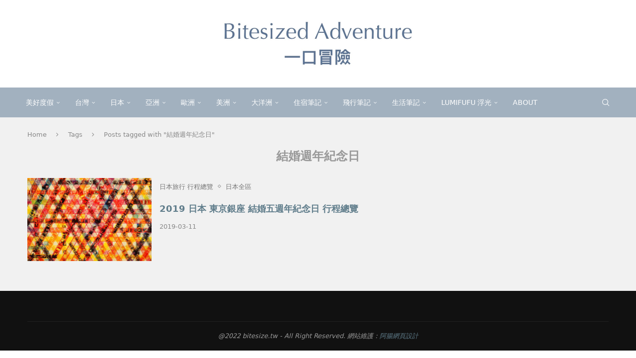

--- FILE ---
content_type: text/html; charset=UTF-8
request_url: https://bitesize.tw/tag/%E7%B5%90%E5%A9%9A%E9%80%B1%E5%B9%B4%E7%B4%80%E5%BF%B5%E6%97%A5/
body_size: 24572
content:
<!DOCTYPE html> <html lang="zh-TW" prefix="og: https://ogp.me/ns#"> <head> <meta charset="UTF-8"> <meta http-equiv="X-UA-Compatible" content="IE=edge"> <meta name="viewport" content="width=device-width, initial-scale=1"> <link rel="profile" href="https://gmpg.org/xfn/11"/> <link rel="alternate" type="application/rss+xml" title="一口冒險 Bitesized Adventure RSS Feed" href="https://bitesize.tw/feed/"/> <link rel="alternate" type="application/atom+xml" title="一口冒險 Bitesized Adventure Atom Feed" href="https://bitesize.tw/feed/atom/"/> <link rel="pingback" href="https://bitesize.tw/xmlrpc.php"/> <!--[if lt IE 9]> <script src="https://bitesize.tw/wp-content/themes/soledad/js/html5.js" id="9a082124c6728758ec865a16527a31e1" type="PenciLazyScript"></script> <![endif]--> <link rel='preconnect' href='https://fonts.googleapis.com'/> <link rel='preconnect' href='https://fonts.gstatic.com'/> <meta http-equiv='x-dns-prefetch-control' content='on'> <link rel='dns-prefetch' href='//fonts.googleapis.com'/> <link rel='dns-prefetch' href='//fonts.gstatic.com'/> <link rel='dns-prefetch' href='//s.gravatar.com'/> <link rel='dns-prefetch' href='//www.google-analytics.com'/> <style>img:is([sizes="auto" i], [sizes^="auto," i]) { contain-intrinsic-size: 3000px 1500px }</style> <title>結婚週年紀念日 Archives - 一口冒險 Bitesized Adventure</title> <meta name="robots" content="index, follow, max-snippet:-1, max-video-preview:-1, max-image-preview:large"/> <link rel="canonical" href="https://bitesize.tw/tag/%e7%b5%90%e5%a9%9a%e9%80%b1%e5%b9%b4%e7%b4%80%e5%bf%b5%e6%97%a5/"/> <meta property="og:locale" content="zh_TW"/> <meta property="og:type" content="article"/> <meta property="og:title" content="結婚週年紀念日 Archives - 一口冒險 Bitesized Adventure"/> <meta property="og:url" content="https://bitesize.tw/tag/%e7%b5%90%e5%a9%9a%e9%80%b1%e5%b9%b4%e7%b4%80%e5%bf%b5%e6%97%a5/"/> <meta property="og:site_name" content="一口冒險 Bitesized Adventure"/> <meta property="article:publisher" content="https://www.facebook.com/bitesizedadventure/"/> <meta name="twitter:card" content="summary_large_image"/> <meta name="twitter:title" content="結婚週年紀念日 Archives - 一口冒險 Bitesized Adventure"/> <script type="application/ld+json" class="rank-math-schema">{"@context":"https://schema.org","@graph":[{"@type":"Person","@id":"https://bitesize.tw/#person","name":"bitesize","sameAs":["https://www.facebook.com/bitesizedadventure/"]},{"@type":"WebSite","@id":"https://bitesize.tw/#website","url":"https://bitesize.tw","name":"bitesize","publisher":{"@id":"https://bitesize.tw/#person"},"inLanguage":"zh-TW"},{"@type":"CollectionPage","@id":"https://bitesize.tw/tag/%e7%b5%90%e5%a9%9a%e9%80%b1%e5%b9%b4%e7%b4%80%e5%bf%b5%e6%97%a5/#webpage","url":"https://bitesize.tw/tag/%e7%b5%90%e5%a9%9a%e9%80%b1%e5%b9%b4%e7%b4%80%e5%bf%b5%e6%97%a5/","name":"\u7d50\u5a5a\u9031\u5e74\u7d00\u5ff5\u65e5 Archives - \u4e00\u53e3\u5192\u96aa Bitesized Adventure","isPartOf":{"@id":"https://bitesize.tw/#website"},"inLanguage":"zh-TW"}]}</script> <link rel='dns-prefetch' href='//stats.wp.com'/> <link rel='preconnect' href='//c0.wp.com'/> <script type="PenciLazyScript" data-pencilazy-type="text/javascript">
/* <![CDATA[ */
window._wpemojiSettings = {"baseUrl":"https:\/\/s.w.org\/images\/core\/emoji\/16.0.1\/72x72\/","ext":".png","svgUrl":"https:\/\/s.w.org\/images\/core\/emoji\/16.0.1\/svg\/","svgExt":".svg","source":{"concatemoji":"https:\/\/bitesize.tw\/wp-includes\/js\/wp-emoji-release.min.js?ver=6.8.3"}};
/*! This file is auto-generated */
!function(s,n){var o,i,e;function c(e){try{var t={supportTests:e,timestamp:(new Date).valueOf()};sessionStorage.setItem(o,JSON.stringify(t))}catch(e){}}function p(e,t,n){e.clearRect(0,0,e.canvas.width,e.canvas.height),e.fillText(t,0,0);var t=new Uint32Array(e.getImageData(0,0,e.canvas.width,e.canvas.height).data),a=(e.clearRect(0,0,e.canvas.width,e.canvas.height),e.fillText(n,0,0),new Uint32Array(e.getImageData(0,0,e.canvas.width,e.canvas.height).data));return t.every(function(e,t){return e===a[t]})}function u(e,t){e.clearRect(0,0,e.canvas.width,e.canvas.height),e.fillText(t,0,0);for(var n=e.getImageData(16,16,1,1),a=0;a<n.data.length;a++)if(0!==n.data[a])return!1;return!0}function f(e,t,n,a){switch(t){case"flag":return n(e,"\ud83c\udff3\ufe0f\u200d\u26a7\ufe0f","\ud83c\udff3\ufe0f\u200b\u26a7\ufe0f")?!1:!n(e,"\ud83c\udde8\ud83c\uddf6","\ud83c\udde8\u200b\ud83c\uddf6")&&!n(e,"\ud83c\udff4\udb40\udc67\udb40\udc62\udb40\udc65\udb40\udc6e\udb40\udc67\udb40\udc7f","\ud83c\udff4\u200b\udb40\udc67\u200b\udb40\udc62\u200b\udb40\udc65\u200b\udb40\udc6e\u200b\udb40\udc67\u200b\udb40\udc7f");case"emoji":return!a(e,"\ud83e\udedf")}return!1}function g(e,t,n,a){var r="undefined"!=typeof WorkerGlobalScope&&self instanceof WorkerGlobalScope?new OffscreenCanvas(300,150):s.createElement("canvas"),o=r.getContext("2d",{willReadFrequently:!0}),i=(o.textBaseline="top",o.font="600 32px Arial",{});return e.forEach(function(e){i[e]=t(o,e,n,a)}),i}function t(e){var t=s.createElement("script");t.src=e,t.defer=!0,s.head.appendChild(t)}"undefined"!=typeof Promise&&(o="wpEmojiSettingsSupports",i=["flag","emoji"],n.supports={everything:!0,everythingExceptFlag:!0},e=new Promise(function(e){s.addEventListener("DOMContentLoaded",e,{once:!0})}),new Promise(function(t){var n=function(){try{var e=JSON.parse(sessionStorage.getItem(o));if("object"==typeof e&&"number"==typeof e.timestamp&&(new Date).valueOf()<e.timestamp+604800&&"object"==typeof e.supportTests)return e.supportTests}catch(e){}return null}();if(!n){if("undefined"!=typeof Worker&&"undefined"!=typeof OffscreenCanvas&&"undefined"!=typeof URL&&URL.createObjectURL&&"undefined"!=typeof Blob)try{var e="postMessage("+g.toString()+"("+[JSON.stringify(i),f.toString(),p.toString(),u.toString()].join(",")+"));",a=new Blob([e],{type:"text/javascript"}),r=new Worker(URL.createObjectURL(a),{name:"wpTestEmojiSupports"});return void(r.onmessage=function(e){c(n=e.data),r.terminate(),t(n)})}catch(e){}c(n=g(i,f,p,u))}t(n)}).then(function(e){for(var t in e)n.supports[t]=e[t],n.supports.everything=n.supports.everything&&n.supports[t],"flag"!==t&&(n.supports.everythingExceptFlag=n.supports.everythingExceptFlag&&n.supports[t]);n.supports.everythingExceptFlag=n.supports.everythingExceptFlag&&!n.supports.flag,n.DOMReady=!1,n.readyCallback=function(){n.DOMReady=!0}}).then(function(){return e}).then(function(){var e;n.supports.everything||(n.readyCallback(),(e=n.source||{}).concatemoji?t(e.concatemoji):e.wpemoji&&e.twemoji&&(t(e.twemoji),t(e.wpemoji)))}))}((window,document),window._wpemojiSettings);
/* ]]> */
</script>  <link rel='stylesheet' id='penci-folding-css' href='https://bitesize.tw/wp-content/themes/soledad/inc/elementor/assets/css/fold.css?ver=8.7.0' type='text/css' media='all'/> <style id='wp-emoji-styles-inline-css' type='text/css'> img.wp-smiley, img.emoji { display: inline !important; border: none !important; box-shadow: none !important; height: 1em !important; width: 1em !important; margin: 0 0.07em !important; vertical-align: -0.1em !important; background: none !important; padding: 0 !important; } </style> <link rel='stylesheet' id='wp-block-library-css' href='https://c0.wp.com/c/6.8.3/wp-includes/css/dist/block-library/style.min.css' type='text/css' media='all'/> <style id='wp-block-library-theme-inline-css' type='text/css'> .wp-block-audio :where(figcaption){color:#555;font-size:13px;text-align:center}.is-dark-theme .wp-block-audio :where(figcaption){color:#ffffffa6}.wp-block-audio{margin:0 0 1em}.wp-block-code{border:1px solid #ccc;border-radius:4px;font-family:Menlo,Consolas,monaco,monospace;padding:.8em 1em}.wp-block-embed :where(figcaption){color:#555;font-size:13px;text-align:center}.is-dark-theme .wp-block-embed :where(figcaption){color:#ffffffa6}.wp-block-embed{margin:0 0 1em}.blocks-gallery-caption{color:#555;font-size:13px;text-align:center}.is-dark-theme .blocks-gallery-caption{color:#ffffffa6}:root :where(.wp-block-image figcaption){color:#555;font-size:13px;text-align:center}.is-dark-theme :root :where(.wp-block-image figcaption){color:#ffffffa6}.wp-block-image{margin:0 0 1em}.wp-block-pullquote{border-bottom:4px solid;border-top:4px solid;color:currentColor;margin-bottom:1.75em}.wp-block-pullquote cite,.wp-block-pullquote footer,.wp-block-pullquote__citation{color:currentColor;font-size:.8125em;font-style:normal;text-transform:uppercase}.wp-block-quote{border-left:.25em solid;margin:0 0 1.75em;padding-left:1em}.wp-block-quote cite,.wp-block-quote footer{color:currentColor;font-size:.8125em;font-style:normal;position:relative}.wp-block-quote:where(.has-text-align-right){border-left:none;border-right:.25em solid;padding-left:0;padding-right:1em}.wp-block-quote:where(.has-text-align-center){border:none;padding-left:0}.wp-block-quote.is-large,.wp-block-quote.is-style-large,.wp-block-quote:where(.is-style-plain){border:none}.wp-block-search .wp-block-search__label{font-weight:700}.wp-block-search__button{border:1px solid #ccc;padding:.375em .625em}:where(.wp-block-group.has-background){padding:1.25em 2.375em}.wp-block-separator.has-css-opacity{opacity:.4}.wp-block-separator{border:none;border-bottom:2px solid;margin-left:auto;margin-right:auto}.wp-block-separator.has-alpha-channel-opacity{opacity:1}.wp-block-separator:not(.is-style-wide):not(.is-style-dots){width:100px}.wp-block-separator.has-background:not(.is-style-dots){border-bottom:none;height:1px}.wp-block-separator.has-background:not(.is-style-wide):not(.is-style-dots){height:2px}.wp-block-table{margin:0 0 1em}.wp-block-table td,.wp-block-table th{word-break:normal}.wp-block-table :where(figcaption){color:#555;font-size:13px;text-align:center}.is-dark-theme .wp-block-table :where(figcaption){color:#ffffffa6}.wp-block-video :where(figcaption){color:#555;font-size:13px;text-align:center}.is-dark-theme .wp-block-video :where(figcaption){color:#ffffffa6}.wp-block-video{margin:0 0 1em}:root :where(.wp-block-template-part.has-background){margin-bottom:0;margin-top:0;padding:1.25em 2.375em} </style> <style id='classic-theme-styles-inline-css' type='text/css'> /*! This file is auto-generated */ .wp-block-button__link{color:#fff;background-color:#32373c;border-radius:9999px;box-shadow:none;text-decoration:none;padding:calc(.667em + 2px) calc(1.333em + 2px);font-size:1.125em}.wp-block-file__button{background:#32373c;color:#fff;text-decoration:none} </style> <style id='achang-pencil-box-style-box-style-inline-css' type='text/css'> .apb-highlighter-highlight{background:linear-gradient(to top,var(--apb-highlighter-color,#fff59d) 60%,transparent 60%);padding:2px 4px}.apb-highlighter-highlight,.apb-highlighter-line{border-radius:2px;-webkit-box-decoration-break:clone;box-decoration-break:clone;display:inline}.apb-highlighter-line{background:linear-gradient(transparent 40%,hsla(0,0%,100%,0) 40%,var(--apb-highlighter-color,#ccff90) 50%,transparent 70%);padding:3px 6px}.apb-underline{background:transparent;-webkit-box-decoration-break:clone;box-decoration-break:clone;display:inline;padding-bottom:2px;text-decoration:none}.apb-underline-normal{border-bottom:2px solid var(--apb-underline-color,red);padding-bottom:3px}.apb-underline-wavy{text-decoration-color:var(--apb-underline-color,red);text-decoration-line:underline;-webkit-text-decoration-skip-ink:none;text-decoration-skip-ink:none;text-decoration-style:wavy;text-decoration-thickness:2px;text-underline-offset:3px}.apb-underline-dashed{border-bottom:2px dashed var(--apb-underline-color,red);padding-bottom:3px}.apb-underline-crayon{background:linear-gradient(transparent 40%,hsla(0,0%,100%,0) 40%,var(--apb-underline-color,red) 90%,transparent 95%);border-radius:3px;padding:3px 6px;position:relative}.apb-font-size{display:inline}.apb-style-box{margin:1em 0;position:relative}.apb-style-box .apb-box-title{align-items:center;color:var(--apb-title-color,inherit);display:flex;font-size:var(--apb-title-font-size,1.2em);font-weight:700}.apb-style-box .apb-box-title .apb-title-icon{font-size:1em;margin-right:10px}.apb-style-box .apb-box-title .apb-title-text{flex-grow:1}.apb-style-box .apb-box-content>:first-child{margin-top:0}.apb-style-box .apb-box-content>:last-child{margin-bottom:0}.apb-layout-info{border-color:var(--apb-box-color,#ddd);border-radius:4px;border-style:var(--apb-border-line-style,solid);border-width:var(--apb-border-width,2px)}.apb-layout-info .apb-box-title{background-color:var(--apb-box-color,#ddd);color:var(--apb-title-color,#333);padding:10px 15px}.apb-layout-info .apb-box-content{background-color:#fff;padding:15px}.apb-layout-alert{border:1px solid transparent;border-radius:.375rem;padding:1rem}.apb-layout-alert .apb-box-content,.apb-layout-alert .apb-box-title{background:transparent;padding:0}.apb-layout-alert .apb-box-title{margin-bottom:.5rem}.apb-layout-alert.apb-alert-type-custom{background-color:var(--apb-box-color,#cfe2ff);border-color:var(--apb-border-color,#9ec5fe);border-style:var(--apb-border-line-style,solid);border-width:var(--apb-border-width,1px);color:var(--apb-title-color,#333)}.apb-layout-alert.apb-alert-type-custom .apb-box-title{color:var(--apb-title-color,#333)}.apb-layout-alert.apb-alert-type-info{background-color:#cfe2ff;border-color:#9ec5fe;color:#0a58ca}.apb-layout-alert.apb-alert-type-info .apb-box-title{color:var(--apb-title-color,#0a58ca)}.apb-layout-alert.apb-alert-type-success{background-color:#d1e7dd;border-color:#a3cfbb;color:#146c43}.apb-layout-alert.apb-alert-type-success .apb-box-title{color:var(--apb-title-color,#146c43)}.apb-layout-alert.apb-alert-type-warning{background-color:#fff3cd;border-color:#ffecb5;color:#664d03}.apb-layout-alert.apb-alert-type-warning .apb-box-title{color:var(--apb-title-color,#664d03)}.apb-layout-alert.apb-alert-type-danger{background-color:#f8d7da;border-color:#f1aeb5;color:#842029}.apb-layout-alert.apb-alert-type-danger .apb-box-title{color:var(--apb-title-color,#842029)}.apb-layout-morandi-alert{background-color:var(--apb-box-color,#f7f4eb);border:1px solid var(--apb-box-color,#f7f4eb);border-left:var(--apb-border-width,4px) solid var(--apb-border-color,#d9d2c6);border-radius:.375rem;box-shadow:0 1px 2px 0 rgba(0,0,0,.05);padding:1rem}.apb-layout-morandi-alert .apb-box-title{background:transparent;color:var(--apb-title-color,#2d3748);font-size:var(--apb-title-font-size,1em);font-weight:700;margin-bottom:.25rem;padding:0}.apb-layout-morandi-alert .apb-box-content{background:transparent;color:#4a5568;padding:0}.apb-layout-centered-title{background-color:#fff;border-color:var(--apb-box-color,#ddd);border-radius:4px;border-style:var(--apb-border-line-style,solid);border-width:var(--apb-border-width,2px);margin-top:1.5em;padding:25px 15px 15px;position:relative}.apb-layout-centered-title .apb-box-title{background:var(--apb-title-bg-color,#fff);color:var(--apb-title-color,var(--apb-box-color,#333));left:20px;padding:0 10px;position:absolute;top:-.8em}.apb-layout-centered-title .apb-box-content{background:transparent;padding:0}.wp-block-achang-pencil-box-code-box{border-radius:8px;box-shadow:0 2px 8px rgba(0,0,0,.1);font-family:Consolas,Monaco,Courier New,monospace;margin:1.5em 0;overflow:hidden;position:relative}.wp-block-achang-pencil-box-code-box .apb-code-box-header{align-items:center;border-bottom:1px solid;display:flex;font-size:13px;font-weight:500;justify-content:space-between;padding:12px 16px;position:relative}.wp-block-achang-pencil-box-code-box .apb-code-box-header .apb-code-language{font-family:-apple-system,BlinkMacSystemFont,Segoe UI,Roboto,sans-serif}.wp-block-achang-pencil-box-code-box .apb-code-content-wrapper{background:transparent;display:flex;max-height:500px;overflow:hidden;position:relative}.wp-block-achang-pencil-box-code-box .apb-line-numbers{border-right:1px solid;flex-shrink:0;font-size:14px;line-height:1.5;min-width:50px;overflow-y:auto;padding:16px 8px;text-align:right;-webkit-user-select:none;-moz-user-select:none;user-select:none;-ms-overflow-style:none;position:relative;scrollbar-width:none;z-index:1}.wp-block-achang-pencil-box-code-box .apb-line-numbers::-webkit-scrollbar{display:none}.wp-block-achang-pencil-box-code-box .apb-line-numbers .apb-line-number{display:block;line-height:1.5;white-space:nowrap}.wp-block-achang-pencil-box-code-box .apb-code-box-content{background:transparent;flex:1;font-size:14px;line-height:1.5;margin:0;min-width:0;overflow:auto;padding:16px;position:relative;white-space:pre!important;z-index:0}.wp-block-achang-pencil-box-code-box .apb-code-box-content code{background:transparent;border:none;display:block;font-family:inherit;font-size:inherit;line-height:inherit;margin:0;overflow-wrap:normal!important;padding:0;white-space:pre!important;word-break:normal!important}.wp-block-achang-pencil-box-code-box .apb-code-box-content code .token{display:inline}.wp-block-achang-pencil-box-code-box .apb-copy-button{background:transparent;border:1px solid;border-radius:4px;cursor:pointer;font-family:-apple-system,BlinkMacSystemFont,Segoe UI,Roboto,sans-serif;font-size:12px;padding:6px 12px;transition:all .2s ease}.wp-block-achang-pencil-box-code-box .apb-copy-button:hover{opacity:.8}.wp-block-achang-pencil-box-code-box .apb-copy-button:active{transform:scale(.95)}.wp-block-achang-pencil-box-code-box .apb-copy-button.apb-copy-success{animation:copySuccess .6s ease;background-color:#d4edda!important;border-color:#28a745!important;color:#155724!important}.wp-block-achang-pencil-box-code-box .apb-copy-button.apb-copy-error{animation:copyError .6s ease;background-color:#f8d7da!important;border-color:#dc3545!important;color:#721c24!important}.wp-block-achang-pencil-box-code-box .apb-copy-button-standalone{position:absolute;right:12px;top:12px;z-index:1}.apb-code-style-style-1{background:#f8f9fa;border:1px solid #e9ecef}.apb-code-style-style-1 .apb-code-box-header{background:#fff;border-bottom-color:#dee2e6;color:#495057}.apb-code-style-style-1 .apb-line-numbers{background:#f1f3f4;border-right-color:#dee2e6;color:#6c757d}.apb-code-style-style-1 .apb-code-box-content{background:#fff;color:#212529;text-shadow:none}.apb-code-style-style-1 .apb-code-box-content code[class*=language-]{text-shadow:none}.apb-code-style-style-1 .apb-copy-button{background:hsla(0,0%,100%,.8);border-color:#6c757d;color:#495057}.apb-code-style-style-1 .apb-copy-button:hover{background:#f8f9fa;border-color:#495057}.apb-code-style-style-1 .apb-copy-button.apb-copy-success{background:#d4edda;border-color:#28a745;color:#155724}.apb-code-style-style-1 .apb-copy-button.apb-copy-error{background:#f8d7da;border-color:#dc3545;color:#721c24}.apb-code-style-style-1 code .token.cdata,.apb-code-style-style-1 code .token.comment,.apb-code-style-style-1 code .token.doctype,.apb-code-style-style-1 code .token.prolog{color:#5a6b73}.apb-code-style-style-1 code .token.punctuation{color:#666}.apb-code-style-style-1 code .token.boolean,.apb-code-style-style-1 code .token.constant,.apb-code-style-style-1 code .token.deleted,.apb-code-style-style-1 code .token.number,.apb-code-style-style-1 code .token.property,.apb-code-style-style-1 code .token.symbol,.apb-code-style-style-1 code .token.tag{color:#d73a49}.apb-code-style-style-1 code .token.attr-name,.apb-code-style-style-1 code .token.builtin,.apb-code-style-style-1 code .token.char,.apb-code-style-style-1 code .token.inserted,.apb-code-style-style-1 code .token.selector,.apb-code-style-style-1 code .token.string{color:#22863a}.apb-code-style-style-1 code .token.entity,.apb-code-style-style-1 code .token.operator,.apb-code-style-style-1 code .token.url{color:#6f42c1}.apb-code-style-style-1 code .token.atrule,.apb-code-style-style-1 code .token.attr-value,.apb-code-style-style-1 code .token.keyword{color:#005cc5}.apb-code-style-style-1 code .token.class-name,.apb-code-style-style-1 code .token.function{color:#6f42c1}.apb-code-style-style-1 code .token.important,.apb-code-style-style-1 code .token.regex,.apb-code-style-style-1 code .token.variable{color:#e36209}.apb-code-style-style-2{background:#1e1e1e;border:1px solid #333}.apb-code-style-style-2 .apb-code-box-header{background:#2d2d30;border-bottom-color:#3e3e42;color:#ccc}.apb-code-style-style-2 .apb-line-numbers{background:#252526;border-right-color:#3e3e42;color:#858585}.apb-code-style-style-2 .apb-code-box-content{background:#1e1e1e;color:#f0f0f0}.apb-code-style-style-2 .apb-copy-button{background:rgba(45,45,48,.8);border-color:#6c6c6c;color:#ccc}.apb-code-style-style-2 .apb-copy-button:hover{background:#3e3e42;border-color:#ccc}.apb-code-style-style-2 .apb-copy-button.apb-copy-success{background:#0e5132;border-color:#28a745;color:#d4edda}.apb-code-style-style-2 .apb-copy-button.apb-copy-error{background:#58151c;border-color:#dc3545;color:#f8d7da}.apb-code-style-style-2 code .token.cdata,.apb-code-style-style-2 code .token.comment,.apb-code-style-style-2 code .token.doctype,.apb-code-style-style-2 code .token.prolog{color:#6a9955}.apb-code-style-style-2 code .token.punctuation{color:#d4d4d4}.apb-code-style-style-2 code .token.boolean,.apb-code-style-style-2 code .token.constant,.apb-code-style-style-2 code .token.deleted,.apb-code-style-style-2 code .token.number,.apb-code-style-style-2 code .token.property,.apb-code-style-style-2 code .token.symbol,.apb-code-style-style-2 code .token.tag{color:#b5cea8}.apb-code-style-style-2 code .token.attr-name,.apb-code-style-style-2 code .token.builtin,.apb-code-style-style-2 code .token.char,.apb-code-style-style-2 code .token.inserted,.apb-code-style-style-2 code .token.selector,.apb-code-style-style-2 code .token.string{color:#ce9178}.apb-code-style-style-2 code .token.entity,.apb-code-style-style-2 code .token.operator,.apb-code-style-style-2 code .token.url{color:#d4d4d4}.apb-code-style-style-2 code .token.atrule,.apb-code-style-style-2 code .token.attr-value,.apb-code-style-style-2 code .token.keyword{color:#569cd6}.apb-code-style-style-2 code .token.class-name,.apb-code-style-style-2 code .token.function{color:#dcdcaa}.apb-code-style-style-2 code .token.important,.apb-code-style-style-2 code .token.regex,.apb-code-style-style-2 code .token.variable{color:#ff8c00}@keyframes copySuccess{0%{transform:scale(1)}50%{background-color:#28a745;color:#fff;transform:scale(1.1)}to{transform:scale(1)}}@keyframes copyError{0%{transform:translateX(0)}25%{transform:translateX(-5px)}75%{transform:translateX(5px)}to{transform:translateX(0)}}@media(max-width:768px){.wp-block-achang-pencil-box-code-box .apb-code-box-header{font-size:12px;padding:10px 12px}.wp-block-achang-pencil-box-code-box .apb-line-numbers{font-size:11px;min-width:35px;padding:12px 6px}.wp-block-achang-pencil-box-code-box .apb-code-box-content{font-size:13px;padding:12px}.wp-block-achang-pencil-box-code-box .apb-copy-button{font-size:11px;padding:4px 8px}}@media print{.wp-block-achang-pencil-box-code-box{border:1px solid #000;box-shadow:none}.wp-block-achang-pencil-box-code-box .apb-copy-button{display:none}.wp-block-achang-pencil-box-code-box .apb-code-content-wrapper{max-height:none;overflow:visible}} </style> <style id='block-soledad-style-inline-css' type='text/css'> .pchead-e-block{--pcborder-cl:#dedede;--pcaccent-cl:#6eb48c}.heading1-style-1>h1,.heading1-style-2>h1,.heading2-style-1>h2,.heading2-style-2>h2,.heading3-style-1>h3,.heading3-style-2>h3,.heading4-style-1>h4,.heading4-style-2>h4,.heading5-style-1>h5,.heading5-style-2>h5{padding-bottom:8px;border-bottom:1px solid var(--pcborder-cl);overflow:hidden}.heading1-style-2>h1,.heading2-style-2>h2,.heading3-style-2>h3,.heading4-style-2>h4,.heading5-style-2>h5{border-bottom-width:0;position:relative}.heading1-style-2>h1:before,.heading2-style-2>h2:before,.heading3-style-2>h3:before,.heading4-style-2>h4:before,.heading5-style-2>h5:before{content:'';width:50px;height:2px;bottom:0;left:0;z-index:2;background:var(--pcaccent-cl);position:absolute}.heading1-style-2>h1:after,.heading2-style-2>h2:after,.heading3-style-2>h3:after,.heading4-style-2>h4:after,.heading5-style-2>h5:after{content:'';width:100%;height:2px;bottom:0;left:20px;z-index:1;background:var(--pcborder-cl);position:absolute}.heading1-style-3>h1,.heading1-style-4>h1,.heading2-style-3>h2,.heading2-style-4>h2,.heading3-style-3>h3,.heading3-style-4>h3,.heading4-style-3>h4,.heading4-style-4>h4,.heading5-style-3>h5,.heading5-style-4>h5{position:relative;padding-left:20px}.heading1-style-3>h1:before,.heading1-style-4>h1:before,.heading2-style-3>h2:before,.heading2-style-4>h2:before,.heading3-style-3>h3:before,.heading3-style-4>h3:before,.heading4-style-3>h4:before,.heading4-style-4>h4:before,.heading5-style-3>h5:before,.heading5-style-4>h5:before{width:10px;height:100%;content:'';position:absolute;top:0;left:0;bottom:0;background:var(--pcaccent-cl)}.heading1-style-4>h1,.heading2-style-4>h2,.heading3-style-4>h3,.heading4-style-4>h4,.heading5-style-4>h5{padding:10px 20px;background:#f1f1f1}.heading1-style-5>h1,.heading2-style-5>h2,.heading3-style-5>h3,.heading4-style-5>h4,.heading5-style-5>h5{position:relative;z-index:1}.heading1-style-5>h1:before,.heading2-style-5>h2:before,.heading3-style-5>h3:before,.heading4-style-5>h4:before,.heading5-style-5>h5:before{content:"";position:absolute;left:0;bottom:0;width:200px;height:50%;transform:skew(-25deg) translateX(0);background:var(--pcaccent-cl);z-index:-1;opacity:.4}.heading1-style-6>h1,.heading2-style-6>h2,.heading3-style-6>h3,.heading4-style-6>h4,.heading5-style-6>h5{text-decoration:underline;text-underline-offset:2px;text-decoration-thickness:4px;text-decoration-color:var(--pcaccent-cl)} </style> <link rel='stylesheet' id='mediaelement-css' href='https://c0.wp.com/c/6.8.3/wp-includes/js/mediaelement/mediaelementplayer-legacy.min.css' type='text/css' media='all'/> <link rel='stylesheet' id='wp-mediaelement-css' href='https://c0.wp.com/c/6.8.3/wp-includes/js/mediaelement/wp-mediaelement.min.css' type='text/css' media='all'/> <style id='jetpack-sharing-buttons-style-inline-css' type='text/css'> .jetpack-sharing-buttons__services-list{display:flex;flex-direction:row;flex-wrap:wrap;gap:0;list-style-type:none;margin:5px;padding:0}.jetpack-sharing-buttons__services-list.has-small-icon-size{font-size:12px}.jetpack-sharing-buttons__services-list.has-normal-icon-size{font-size:16px}.jetpack-sharing-buttons__services-list.has-large-icon-size{font-size:24px}.jetpack-sharing-buttons__services-list.has-huge-icon-size{font-size:36px}@media print{.jetpack-sharing-buttons__services-list{display:none!important}}.editor-styles-wrapper .wp-block-jetpack-sharing-buttons{gap:0;padding-inline-start:0}ul.jetpack-sharing-buttons__services-list.has-background{padding:1.25em 2.375em} </style> <style id='global-styles-inline-css' type='text/css'> :root{--wp--preset--aspect-ratio--square: 1;--wp--preset--aspect-ratio--4-3: 4/3;--wp--preset--aspect-ratio--3-4: 3/4;--wp--preset--aspect-ratio--3-2: 3/2;--wp--preset--aspect-ratio--2-3: 2/3;--wp--preset--aspect-ratio--16-9: 16/9;--wp--preset--aspect-ratio--9-16: 9/16;--wp--preset--color--black: #000000;--wp--preset--color--cyan-bluish-gray: #abb8c3;--wp--preset--color--white: #ffffff;--wp--preset--color--pale-pink: #f78da7;--wp--preset--color--vivid-red: #cf2e2e;--wp--preset--color--luminous-vivid-orange: #ff6900;--wp--preset--color--luminous-vivid-amber: #fcb900;--wp--preset--color--light-green-cyan: #7bdcb5;--wp--preset--color--vivid-green-cyan: #00d084;--wp--preset--color--pale-cyan-blue: #8ed1fc;--wp--preset--color--vivid-cyan-blue: #0693e3;--wp--preset--color--vivid-purple: #9b51e0;--wp--preset--gradient--vivid-cyan-blue-to-vivid-purple: linear-gradient(135deg,rgba(6,147,227,1) 0%,rgb(155,81,224) 100%);--wp--preset--gradient--light-green-cyan-to-vivid-green-cyan: linear-gradient(135deg,rgb(122,220,180) 0%,rgb(0,208,130) 100%);--wp--preset--gradient--luminous-vivid-amber-to-luminous-vivid-orange: linear-gradient(135deg,rgba(252,185,0,1) 0%,rgba(255,105,0,1) 100%);--wp--preset--gradient--luminous-vivid-orange-to-vivid-red: linear-gradient(135deg,rgba(255,105,0,1) 0%,rgb(207,46,46) 100%);--wp--preset--gradient--very-light-gray-to-cyan-bluish-gray: linear-gradient(135deg,rgb(238,238,238) 0%,rgb(169,184,195) 100%);--wp--preset--gradient--cool-to-warm-spectrum: linear-gradient(135deg,rgb(74,234,220) 0%,rgb(151,120,209) 20%,rgb(207,42,186) 40%,rgb(238,44,130) 60%,rgb(251,105,98) 80%,rgb(254,248,76) 100%);--wp--preset--gradient--blush-light-purple: linear-gradient(135deg,rgb(255,206,236) 0%,rgb(152,150,240) 100%);--wp--preset--gradient--blush-bordeaux: linear-gradient(135deg,rgb(254,205,165) 0%,rgb(254,45,45) 50%,rgb(107,0,62) 100%);--wp--preset--gradient--luminous-dusk: linear-gradient(135deg,rgb(255,203,112) 0%,rgb(199,81,192) 50%,rgb(65,88,208) 100%);--wp--preset--gradient--pale-ocean: linear-gradient(135deg,rgb(255,245,203) 0%,rgb(182,227,212) 50%,rgb(51,167,181) 100%);--wp--preset--gradient--electric-grass: linear-gradient(135deg,rgb(202,248,128) 0%,rgb(113,206,126) 100%);--wp--preset--gradient--midnight: linear-gradient(135deg,rgb(2,3,129) 0%,rgb(40,116,252) 100%);--wp--preset--font-size--small: 12px;--wp--preset--font-size--medium: 20px;--wp--preset--font-size--large: 32px;--wp--preset--font-size--x-large: 42px;--wp--preset--font-size--normal: 14px;--wp--preset--font-size--huge: 42px;--wp--preset--spacing--20: 0.44rem;--wp--preset--spacing--30: 0.67rem;--wp--preset--spacing--40: 1rem;--wp--preset--spacing--50: 1.5rem;--wp--preset--spacing--60: 2.25rem;--wp--preset--spacing--70: 3.38rem;--wp--preset--spacing--80: 5.06rem;--wp--preset--shadow--natural: 6px 6px 9px rgba(0, 0, 0, 0.2);--wp--preset--shadow--deep: 12px 12px 50px rgba(0, 0, 0, 0.4);--wp--preset--shadow--sharp: 6px 6px 0px rgba(0, 0, 0, 0.2);--wp--preset--shadow--outlined: 6px 6px 0px -3px rgba(255, 255, 255, 1), 6px 6px rgba(0, 0, 0, 1);--wp--preset--shadow--crisp: 6px 6px 0px rgba(0, 0, 0, 1);}:where(.is-layout-flex){gap: 0.5em;}:where(.is-layout-grid){gap: 0.5em;}body .is-layout-flex{display: flex;}.is-layout-flex{flex-wrap: wrap;align-items: center;}.is-layout-flex > :is(*, div){margin: 0;}body .is-layout-grid{display: grid;}.is-layout-grid > :is(*, div){margin: 0;}:where(.wp-block-columns.is-layout-flex){gap: 2em;}:where(.wp-block-columns.is-layout-grid){gap: 2em;}:where(.wp-block-post-template.is-layout-flex){gap: 1.25em;}:where(.wp-block-post-template.is-layout-grid){gap: 1.25em;}.has-black-color{color: var(--wp--preset--color--black) !important;}.has-cyan-bluish-gray-color{color: var(--wp--preset--color--cyan-bluish-gray) !important;}.has-white-color{color: var(--wp--preset--color--white) !important;}.has-pale-pink-color{color: var(--wp--preset--color--pale-pink) !important;}.has-vivid-red-color{color: var(--wp--preset--color--vivid-red) !important;}.has-luminous-vivid-orange-color{color: var(--wp--preset--color--luminous-vivid-orange) !important;}.has-luminous-vivid-amber-color{color: var(--wp--preset--color--luminous-vivid-amber) !important;}.has-light-green-cyan-color{color: var(--wp--preset--color--light-green-cyan) !important;}.has-vivid-green-cyan-color{color: var(--wp--preset--color--vivid-green-cyan) !important;}.has-pale-cyan-blue-color{color: var(--wp--preset--color--pale-cyan-blue) !important;}.has-vivid-cyan-blue-color{color: var(--wp--preset--color--vivid-cyan-blue) !important;}.has-vivid-purple-color{color: var(--wp--preset--color--vivid-purple) !important;}.has-black-background-color{background-color: var(--wp--preset--color--black) !important;}.has-cyan-bluish-gray-background-color{background-color: var(--wp--preset--color--cyan-bluish-gray) !important;}.has-white-background-color{background-color: var(--wp--preset--color--white) !important;}.has-pale-pink-background-color{background-color: var(--wp--preset--color--pale-pink) !important;}.has-vivid-red-background-color{background-color: var(--wp--preset--color--vivid-red) !important;}.has-luminous-vivid-orange-background-color{background-color: var(--wp--preset--color--luminous-vivid-orange) !important;}.has-luminous-vivid-amber-background-color{background-color: var(--wp--preset--color--luminous-vivid-amber) !important;}.has-light-green-cyan-background-color{background-color: var(--wp--preset--color--light-green-cyan) !important;}.has-vivid-green-cyan-background-color{background-color: var(--wp--preset--color--vivid-green-cyan) !important;}.has-pale-cyan-blue-background-color{background-color: var(--wp--preset--color--pale-cyan-blue) !important;}.has-vivid-cyan-blue-background-color{background-color: var(--wp--preset--color--vivid-cyan-blue) !important;}.has-vivid-purple-background-color{background-color: var(--wp--preset--color--vivid-purple) !important;}.has-black-border-color{border-color: var(--wp--preset--color--black) !important;}.has-cyan-bluish-gray-border-color{border-color: var(--wp--preset--color--cyan-bluish-gray) !important;}.has-white-border-color{border-color: var(--wp--preset--color--white) !important;}.has-pale-pink-border-color{border-color: var(--wp--preset--color--pale-pink) !important;}.has-vivid-red-border-color{border-color: var(--wp--preset--color--vivid-red) !important;}.has-luminous-vivid-orange-border-color{border-color: var(--wp--preset--color--luminous-vivid-orange) !important;}.has-luminous-vivid-amber-border-color{border-color: var(--wp--preset--color--luminous-vivid-amber) !important;}.has-light-green-cyan-border-color{border-color: var(--wp--preset--color--light-green-cyan) !important;}.has-vivid-green-cyan-border-color{border-color: var(--wp--preset--color--vivid-green-cyan) !important;}.has-pale-cyan-blue-border-color{border-color: var(--wp--preset--color--pale-cyan-blue) !important;}.has-vivid-cyan-blue-border-color{border-color: var(--wp--preset--color--vivid-cyan-blue) !important;}.has-vivid-purple-border-color{border-color: var(--wp--preset--color--vivid-purple) !important;}.has-vivid-cyan-blue-to-vivid-purple-gradient-background{background: var(--wp--preset--gradient--vivid-cyan-blue-to-vivid-purple) !important;}.has-light-green-cyan-to-vivid-green-cyan-gradient-background{background: var(--wp--preset--gradient--light-green-cyan-to-vivid-green-cyan) !important;}.has-luminous-vivid-amber-to-luminous-vivid-orange-gradient-background{background: var(--wp--preset--gradient--luminous-vivid-amber-to-luminous-vivid-orange) !important;}.has-luminous-vivid-orange-to-vivid-red-gradient-background{background: var(--wp--preset--gradient--luminous-vivid-orange-to-vivid-red) !important;}.has-very-light-gray-to-cyan-bluish-gray-gradient-background{background: var(--wp--preset--gradient--very-light-gray-to-cyan-bluish-gray) !important;}.has-cool-to-warm-spectrum-gradient-background{background: var(--wp--preset--gradient--cool-to-warm-spectrum) !important;}.has-blush-light-purple-gradient-background{background: var(--wp--preset--gradient--blush-light-purple) !important;}.has-blush-bordeaux-gradient-background{background: var(--wp--preset--gradient--blush-bordeaux) !important;}.has-luminous-dusk-gradient-background{background: var(--wp--preset--gradient--luminous-dusk) !important;}.has-pale-ocean-gradient-background{background: var(--wp--preset--gradient--pale-ocean) !important;}.has-electric-grass-gradient-background{background: var(--wp--preset--gradient--electric-grass) !important;}.has-midnight-gradient-background{background: var(--wp--preset--gradient--midnight) !important;}.has-small-font-size{font-size: var(--wp--preset--font-size--small) !important;}.has-medium-font-size{font-size: var(--wp--preset--font-size--medium) !important;}.has-large-font-size{font-size: var(--wp--preset--font-size--large) !important;}.has-x-large-font-size{font-size: var(--wp--preset--font-size--x-large) !important;} :where(.wp-block-post-template.is-layout-flex){gap: 1.25em;}:where(.wp-block-post-template.is-layout-grid){gap: 1.25em;} :where(.wp-block-columns.is-layout-flex){gap: 2em;}:where(.wp-block-columns.is-layout-grid){gap: 2em;} :root :where(.wp-block-pullquote){font-size: 1.5em;line-height: 1.6;} </style> <link rel='stylesheet' id='twe-preview-css' href='https://bitesize.tw/wp-content/plugins/3r-elementor-timeline-widget/assets/css/style.css?ver=6.8.3' type='text/css' media='all'/> <link rel='stylesheet' id='achang-pencil-box-css' href='https://bitesize.tw/wp-content/plugins/achang-pencil-box/public/css/achang-pencil-box-public.css?ver=1.9.3.1762319560.1.0' type='text/css' media='all'/> <link rel='stylesheet' id='penci-main-style-css' href='https://bitesize.tw/wp-content/themes/soledad/main.css?ver=8.7.0' type='text/css' media='all'/> <link rel='stylesheet' id='penci-swiper-bundle-css' href='https://bitesize.tw/wp-content/themes/soledad/css/swiper-bundle.min.css?ver=8.7.0' type='text/css' media='all'/> <link rel='stylesheet' id='penci-font-awesomeold-css' href='https://bitesize.tw/wp-content/themes/soledad/css/font-awesome.4.7.0.swap.min.css?ver=4.7.0' type='text/css' media='all'/> <link rel='stylesheet' id='penci_icon-css' href='https://bitesize.tw/wp-content/themes/soledad/css/penci-icon.css?ver=8.7.0' type='text/css' media='all'/> <link rel='stylesheet' id='penci_style-css' href='https://bitesize.tw/wp-content/themes/soledad-child/style.css?ver=8.7.0' type='text/css' media='all'/> <link rel='stylesheet' id='penci_social_counter-css' href='https://bitesize.tw/wp-content/themes/soledad/css/social-counter.css?ver=8.7.0' type='text/css' media='all'/> <link rel='stylesheet' id='elementor-icons-css' href='https://bitesize.tw/wp-content/plugins/elementor/assets/lib/eicons/css/elementor-icons.min.css?ver=5.45.0' type='text/css' media='all'/> <link rel='stylesheet' id='elementor-frontend-css' href='https://bitesize.tw/wp-content/plugins/elementor/assets/css/frontend.min.css?ver=3.34.1' type='text/css' media='all'/> <link rel='stylesheet' id='elementor-post-33903-css' href='https://bitesize.tw/wp-content/uploads/elementor/css/post-33903.css?ver=1768498570' type='text/css' media='all'/> <link rel='stylesheet' id='jetpack-subscriptions-css' href='https://c0.wp.com/p/jetpack/15.4/_inc/build/subscriptions/subscriptions.min.css' type='text/css' media='all'/> <link rel='stylesheet' id='penci-soledad-parent-style-css' href='https://bitesize.tw/wp-content/themes/soledad/style.css?ver=6.8.3' type='text/css' media='all'/> <link rel='stylesheet' id='penci-soledad-customizer-css' href='//bitesize.tw/wp-content/uploads/pencidesign/customizer-style.min.css?version=1762835597' type='text/css' media='all'/> <script type="PenciLazyScript" id="jquery-core-js" src="https://c0.wp.com/c/6.8.3/wp-includes/js/jquery/jquery.min.js" data-pencilazy-type="text/javascript"></script> <script type="cdbdd893a33aae20ec59734d-text/javascript" id="wk-tag-manager-script-js-after">
/* <![CDATA[ */
function shouldTrack(){
var trackLoggedIn = true;
var loggedIn = false;
if(!loggedIn){
return true;
} else if( trackLoggedIn ) {
return true;
}
return false;
}
function hasWKGoogleAnalyticsCookie() {
return (new RegExp('wp_wk_ga_untrack_' + document.location.hostname)).test(document.cookie);
}
if (!hasWKGoogleAnalyticsCookie() && shouldTrack()) {
//Google Tag Manager
(function (w, d, s, l, i) {
w[l] = w[l] || [];
w[l].push({
'gtm.start':
new Date().getTime(), event: 'gtm.js'
});
var f = d.getElementsByTagName(s)[0],
j = d.createElement(s), dl = l != 'dataLayer' ? '&l=' + l : '';
j.async = true;
j.src =
'https://www.googletagmanager.com/gtm.js?id=' + i + dl;
f.parentNode.insertBefore(j, f);
})(window, document, 'script', 'dataLayer', 'GTM-KQ32NGJ');
}
/* ]]> */
</script> <link rel="https://api.w.org/" href="https://bitesize.tw/wp-json/"/><link rel="alternate" title="JSON" type="application/json" href="https://bitesize.tw/wp-json/wp/v2/tags/2323"/><meta name="generator" content="WordPress 6.8.3"/> <meta name="generator" content="Soledad 8.7.0"/> <style>img#wpstats{display:none}</style> <script type="PenciLazyScript">
var penciBlocksArray=[];
var portfolioDataJs = portfolioDataJs || [];var PENCILOCALCACHE = {};
		(function () {
				"use strict";
		
				PENCILOCALCACHE = {
					data: {},
					remove: function ( ajaxFilterItem ) {
						delete PENCILOCALCACHE.data[ajaxFilterItem];
					},
					exist: function ( ajaxFilterItem ) {
						return PENCILOCALCACHE.data.hasOwnProperty( ajaxFilterItem ) && PENCILOCALCACHE.data[ajaxFilterItem] !== null;
					},
					get: function ( ajaxFilterItem ) {
						return PENCILOCALCACHE.data[ajaxFilterItem];
					},
					set: function ( ajaxFilterItem, cachedData ) {
						PENCILOCALCACHE.remove( ajaxFilterItem );
						PENCILOCALCACHE.data[ajaxFilterItem] = cachedData;
					}
				};
			}
		)();function penciBlock() {
		    this.atts_json = '';
		    this.content = '';
		}</script> <script type="application/ld+json">{
    "@context": "https:\/\/schema.org\/",
    "@type": "organization",
    "@id": "#organization",
    "logo": {
        "@type": "ImageObject",
        "url": "https:\/\/bitesize.tw\/wp-content\/uploads\/2022\/05\/20220520212646_33.jpg"
    },
    "url": "https:\/\/bitesize.tw\/",
    "name": "\u4e00\u53e3\u5192\u96aa Bitesized Adventure",
    "description": "\u5192\u96aa\uff0c\u4e00\u53e3\u5927\u5c0f\uff0c\u525b\u525b\u597d\u3002"
}</script><script type="application/ld+json">{
    "@context": "https:\/\/schema.org\/",
    "@type": "WebSite",
    "name": "\u4e00\u53e3\u5192\u96aa Bitesized Adventure",
    "alternateName": "\u5192\u96aa\uff0c\u4e00\u53e3\u5927\u5c0f\uff0c\u525b\u525b\u597d\u3002",
    "url": "https:\/\/bitesize.tw\/"
}</script><script type="application/ld+json">{
    "@context": "https:\/\/schema.org\/",
    "@type": "BreadcrumbList",
    "itemListElement": [
        {
            "@type": "ListItem",
            "position": 1,
            "item": {
                "@id": "https:\/\/bitesize.tw",
                "name": "Home"
            }
        },
        {
            "@type": "ListItem",
            "position": 2,
            "item": {
                "@id": "https:\/\/bitesize.tw\/tag\/%e7%b5%90%e5%a9%9a%e9%80%b1%e5%b9%b4%e7%b4%80%e5%bf%b5%e6%97%a5\/",
                "name": "\u7d50\u5a5a\u9031\u5e74\u7d00\u5ff5\u65e5"
            }
        }
    ]
}</script><meta name="generator" content="Elementor 3.34.1; settings: css_print_method-external, google_font-enabled, font_display-auto"> <style> .e-con.e-parent:nth-of-type(n+4):not(.e-lazyloaded):not(.e-no-lazyload), .e-con.e-parent:nth-of-type(n+4):not(.e-lazyloaded):not(.e-no-lazyload) * { background-image: none !important; } @media screen and (max-height: 1024px) { .e-con.e-parent:nth-of-type(n+3):not(.e-lazyloaded):not(.e-no-lazyload), .e-con.e-parent:nth-of-type(n+3):not(.e-lazyloaded):not(.e-no-lazyload) * { background-image: none !important; } } @media screen and (max-height: 640px) { .e-con.e-parent:nth-of-type(n+2):not(.e-lazyloaded):not(.e-no-lazyload), .e-con.e-parent:nth-of-type(n+2):not(.e-lazyloaded):not(.e-no-lazyload) * { background-image: none !important; } } </style> <link rel="preload" as="image" href="https://bitesize.tw/wp-content/uploads/2022/05/20220520212646_33.jpg">
</head> <body class="archive tag tag-2323 wp-theme-soledad wp-child-theme-soledad-child penci-disable-desc-collapse soledad-ver-8-7-0 pclight-mode pcmn-drdw-style-slide_down pchds-default elementor-default elementor-kit-33903"> <noscript> <iframe src="https://www.googletagmanager.com/ns.html?id=GTM-KQ32NGJ" height="0" width="0" style="display:none;visibility:hidden"></iframe> </noscript> <div id="soledad_wrapper" class="wrapper-boxed header-style-header-3 header-search-style-default"> <div class="penci-header-wrap"><header id="header" class="header-header-3 has-bottom-line" itemscope="itemscope" itemtype="https://schema.org/WPHeader"> <div class="inner-header penci-header-second"> <div class="container container-1400 align-left-logo"> <div id="logo"> <a href="https://bitesize.tw/"><img fetchpriority="high" class="penci-mainlogo" src="https://bitesize.tw/wp-content/uploads/2022/05/20220520212646_33.jpg" alt="一口冒險 Bitesized Adventure" width="1800" height="191"></a> </div> </div> </div> <nav id="navigation" class="header-layout-bottom header-3 menu-style-2" role="navigation" itemscope itemtype="https://schema.org/SiteNavigationElement"> <div class="container container-1400"> <div class="button-menu-mobile header-3"><svg width=18px height=18px viewBox="0 0 512 384" version=1.1 xmlns=http://www.w3.org/2000/svg xmlns:xlink=http://www.w3.org/1999/xlink><g stroke=none stroke-width=1 fill-rule=evenodd><g transform="translate(0.000000, 0.250080)"><rect x=0 y=0 width=512 height=62></rect><rect x=0 y=161 width=512 height=62></rect><rect x=0 y=321 width=512 height=62></rect></g></g></svg></div> <ul id="menu-%e6%96%b0%e7%89%88%e9%81%b8%e5%96%ae" class="menu"><li id="menu-item-35699" class="menu-item menu-item-type-custom menu-item-object-custom menu-item-has-children ajax-mega-menu menu-item-35699"><a href="https://bitesize.tw/topics-luxury-vacation/">美好度假</a> <ul class="sub-menu"> <li id="menu-item-35700" class="menu-item menu-item-type-taxonomy menu-item-object-category menu-item-has-children ajax-mega-menu menu-item-35700"><a href="https://bitesize.tw/category/luxury-hotels/">奢華旅宿</a> <ul class="sub-menu"> <li id="menu-item-35701" class="menu-item menu-item-type-taxonomy menu-item-object-category menu-item-has-children ajax-mega-menu menu-item-35701"><a href="https://bitesize.tw/category/luxury-hotels/aman/">安縵集團 Aman Resorts</a> <ul class="sub-menu"> <li id="menu-item-35702" class="menu-item menu-item-type-taxonomy menu-item-object-category ajax-mega-menu menu-item-35702"><a href="https://bitesize.tw/category/luxury-hotels/aman/amanusa-aman/">Amanusa 印尼 峇里島</a></li> <li id="menu-item-35703" class="menu-item menu-item-type-taxonomy menu-item-object-category ajax-mega-menu menu-item-35703"><a href="https://bitesize.tw/category/luxury-hotels/aman/amandari-aman/">Amandari 印尼 峇里島</a></li> <li id="menu-item-35704" class="menu-item menu-item-type-taxonomy menu-item-object-category ajax-mega-menu menu-item-35704"><a href="https://bitesize.tw/category/luxury-hotels/aman/amankila-aman/">Amankila 印尼 峇里島</a></li> <li id="menu-item-35705" class="menu-item menu-item-type-taxonomy menu-item-object-category ajax-mega-menu menu-item-35705"><a href="https://bitesize.tw/category/luxury-hotels/aman/amanwana-aman/">Amanwana 印尼 茉悠島</a></li> <li id="menu-item-35706" class="menu-item menu-item-type-taxonomy menu-item-object-category ajax-mega-menu menu-item-35706"><a href="https://bitesize.tw/category/luxury-hotels/aman/amantokyo/">Aman Tokyo 日本 東京</a></li> <li id="menu-item-45724" class="menu-item menu-item-type-taxonomy menu-item-object-category ajax-mega-menu menu-item-45724"><a href="https://bitesize.tw/category/luxury-hotels/aman/amankyoto/">Aman Kyoto 日本 京都</a></li> <li id="menu-item-45784" class="menu-item menu-item-type-taxonomy menu-item-object-category ajax-mega-menu menu-item-45784"><a href="https://bitesize.tw/category/luxury-hotels/aman/amantaka/">Amantaka 寮國 龍坡邦</a></li> </ul> </li> <li id="menu-item-35707" class="menu-item menu-item-type-taxonomy menu-item-object-category menu-item-has-children ajax-mega-menu menu-item-35707"><a href="https://bitesize.tw/category/luxury-hotels/hoshino/">星野集團 Hoshino Resorts</a> <ul class="sub-menu"> <li id="menu-item-35708" class="menu-item menu-item-type-taxonomy menu-item-object-category ajax-mega-menu menu-item-35708"><a href="https://bitesize.tw/category/luxury-hotels/hoshino/hoshinoya-fuji/">虹夕諾雅 富士</a></li> <li id="menu-item-35709" class="menu-item menu-item-type-taxonomy menu-item-object-category ajax-mega-menu menu-item-35709"><a href="https://bitesize.tw/category/luxury-hotels/hoshino/hoshinoya-tokyo/">虹夕諾雅 東京</a></li> <li id="menu-item-35710" class="menu-item menu-item-type-taxonomy menu-item-object-category ajax-mega-menu menu-item-35710"><a href="https://bitesize.tw/category/luxury-hotels/hoshino/hoshinoya-guguan/">虹夕諾雅 谷關</a></li> <li id="menu-item-49866" class="menu-item menu-item-type-taxonomy menu-item-object-category ajax-mega-menu menu-item-49866"><a href="https://bitesize.tw/category/luxury-hotels/hoshino/hoshinoya-okinawa/">虹夕諾雅 沖繩</a></li> <li id="menu-item-35714" class="menu-item menu-item-type-taxonomy menu-item-object-category ajax-mega-menu menu-item-35714"><a href="https://bitesize.tw/category/luxury-hotels/hoshino/kai-nikko/">界 日光</a></li> <li id="menu-item-45785" class="menu-item menu-item-type-taxonomy menu-item-object-category ajax-mega-menu menu-item-45785"><a href="https://bitesize.tw/category/luxury-hotels/hoshino/kai-ito/">界 伊東</a></li> <li id="menu-item-49413" class="menu-item menu-item-type-taxonomy menu-item-object-category ajax-mega-menu menu-item-49413"><a href="https://bitesize.tw/category/luxury-hotels/hoshino/kai-beppu/">界 別府</a></li> <li id="menu-item-45786" class="menu-item menu-item-type-taxonomy menu-item-object-category ajax-mega-menu menu-item-45786"><a href="https://bitesize.tw/category/luxury-hotels/hoshino/oirasekeiryu/">奧入瀨溪流飯店</a></li> </ul> </li> <li id="menu-item-35716" class="menu-item menu-item-type-taxonomy menu-item-object-category menu-item-has-children ajax-mega-menu menu-item-35716"><a href="https://bitesize.tw/category/luxury-hotels/hyatt/">凱悅集團 World of Hyatt</a> <ul class="sub-menu"> <li id="menu-item-45787" class="menu-item menu-item-type-taxonomy menu-item-object-category ajax-mega-menu menu-item-45787"><a href="https://bitesize.tw/category/luxury-hotels/hyatt/park-hyatt-bangkok/">柏悅 Park Hyatt 曼谷</a></li> <li id="menu-item-35715" class="menu-item menu-item-type-taxonomy menu-item-object-category ajax-mega-menu menu-item-35715"><a href="https://bitesize.tw/category/luxury-hotels/hyatt/hyatt-centric-ginza/">凱悅尚萃 Hyatt Centric 銀座</a></li> </ul> </li> <li id="menu-item-35718" class="menu-item menu-item-type-taxonomy menu-item-object-category menu-item-has-children ajax-mega-menu menu-item-35718"><a href="https://bitesize.tw/category/luxury-hotels/mandarin-oriental/">文華東方 M.O. Hotels</a> <ul class="sub-menu"> <li id="menu-item-35717" class="menu-item menu-item-type-taxonomy menu-item-object-category ajax-mega-menu menu-item-35717"><a href="https://bitesize.tw/category/luxury-hotels/mandarin-oriental/mo-taipei/">文華東方 台北</a></li> </ul> </li> <li id="menu-item-35719" class="menu-item menu-item-type-taxonomy menu-item-object-category menu-item-has-children ajax-mega-menu menu-item-35719"><a href="https://bitesize.tw/category/luxury-hotels/unique-hotels/">獨特旅館 Unique Hotels</a> <ul class="sub-menu"> <li id="menu-item-35722" class="menu-item menu-item-type-taxonomy menu-item-object-category ajax-mega-menu menu-item-35722"><a href="https://bitesize.tw/category/luxury-hotels/unique-hotels/the-tokyo-station-hotel/">東京 東京車站飯店</a></li> <li id="menu-item-35720" class="menu-item menu-item-type-taxonomy menu-item-object-category ajax-mega-menu menu-item-35720"><a href="https://bitesize.tw/category/luxury-hotels/unique-hotels/trisara/">普吉島 Trisara</a></li> <li id="menu-item-35721" class="menu-item menu-item-type-taxonomy menu-item-object-category ajax-mega-menu menu-item-35721"><a href="https://bitesize.tw/category/luxury-hotels/unique-hotels/upper-house/">香港 奕居 Upper House</a></li> <li id="menu-item-45791" class="menu-item menu-item-type-taxonomy menu-item-object-category ajax-mega-menu menu-item-45791"><a href="https://bitesize.tw/category/luxury-hotels/unique-hotels/ace-hotel-kyoto/">京都 ACE HOTEL</a></li> </ul> </li> </ul> </li> <li id="menu-item-35725" class="menu-item menu-item-type-taxonomy menu-item-object-category menu-item-has-children ajax-mega-menu menu-item-35725"><a href="https://bitesize.tw/category/gourmet/">頂級美饌</a> <ul class="sub-menu"> <li id="menu-item-35726" class="menu-item menu-item-type-taxonomy menu-item-object-category ajax-mega-menu menu-item-35726"><a href="https://bitesize.tw/category/gourmet/michelin/">米其林星級餐廳</a></li> <li id="menu-item-35727" class="menu-item menu-item-type-taxonomy menu-item-object-category ajax-mega-menu menu-item-35727"><a href="https://bitesize.tw/category/gourmet/asia50/">亞洲 50 最佳餐廳</a></li> <li id="menu-item-35729" class="menu-item menu-item-type-taxonomy menu-item-object-category ajax-mega-menu menu-item-35729"><a href="https://bitesize.tw/category/gourmet/fine-dining/">Fine Dining 與 精緻美食</a></li> </ul> </li> <li id="menu-item-36402" class="menu-item menu-item-type-post_type menu-item-object-page menu-item-has-children ajax-mega-menu menu-item-36402"><a href="https://bitesize.tw/flight/">翱翔天際</a> <ul class="sub-menu"> <li id="menu-item-36403" class="menu-item menu-item-type-taxonomy menu-item-object-category ajax-mega-menu menu-item-36403"><a href="https://bitesize.tw/category/flying/flightdiaryf/">頭等艙紀錄</a></li> <li id="menu-item-36404" class="menu-item menu-item-type-taxonomy menu-item-object-category ajax-mega-menu menu-item-36404"><a href="https://bitesize.tw/category/flying/flightdiaryc/">商務艙紀錄</a></li> <li id="menu-item-36530" class="menu-item menu-item-type-post_type menu-item-object-page ajax-mega-menu menu-item-36530"><a href="https://bitesize.tw/lounge-list/">機場貴賓室</a></li> </ul> </li> <li id="menu-item-35971" class="menu-item menu-item-type-custom menu-item-object-custom menu-item-has-children ajax-mega-menu menu-item-35971"><a>主題旅遊</a> <ul class="sub-menu"> <li id="menu-item-35981" class="menu-item menu-item-type-post_type menu-item-object-page ajax-mega-menu menu-item-35981"><a target="_blank" href="https://bitesize.tw/topics-luxury-vacation/">頂級度假</a></li> <li id="menu-item-36053" class="menu-item menu-item-type-post_type menu-item-object-page ajax-mega-menu menu-item-36053"><a target="_blank" href="https://bitesize.tw/topics-points/">點數旅行</a></li> <li id="menu-item-35980" class="menu-item menu-item-type-post_type menu-item-object-page ajax-mega-menu menu-item-35980"><a target="_blank" href="https://bitesize.tw/topics-natural/">三時四季美景</a></li> <li id="menu-item-35972" class="menu-item menu-item-type-post_type menu-item-object-page ajax-mega-menu menu-item-35972"><a target="_blank" href="https://bitesize.tw/topics-unesco/">UNESCO 世界文化遺產</a></li> <li id="menu-item-35974" class="menu-item menu-item-type-post_type menu-item-object-page ajax-mega-menu menu-item-35974"><a target="_blank" href="https://bitesize.tw/topics-cafe-and-sweets/">咖啡 甜點 下午茶</a></li> <li id="menu-item-39925" class="menu-item menu-item-type-post_type menu-item-object-page ajax-mega-menu menu-item-39925"><a target="_blank" href="https://bitesize.tw/cooking-class-market/">廚藝課 逛市集</a></li> <li id="menu-item-35973" class="menu-item menu-item-type-post_type menu-item-object-page ajax-mega-menu menu-item-35973"><a target="_blank" href="https://bitesize.tw/topics-arts-events-museum/">人文藝術活動列表與心得</a></li> <li id="menu-item-35978" class="menu-item menu-item-type-post_type menu-item-object-page ajax-mega-menu menu-item-35978"><a target="_blank" href="https://bitesize.tw/topics-outdoor-activities/">自由潛水 滑雪 健行步道 SPA 溫泉</a></li> </ul> </li> </ul> </li> <li id="menu-item-36162" class="megamenu menu-item menu-item-type-taxonomy menu-item-object-category menu-item-has-children ajax-mega-menu menu-item-36162"><a href="https://bitesize.tw/category/taiwan/">台灣</a> <ul class="sub-menu"> <li id="menu-item-35191" class="menu-item menu-item-type-custom menu-item-object-custom menu-item-has-children ajax-mega-menu menu-item-35191"><a href="#">北北基宜</a> <ul class="sub-menu"> <li id="menu-item-35196" class="menu-item menu-item-type-taxonomy menu-item-object-category ajax-mega-menu menu-item-35196"><a href="https://bitesize.tw/category/taiwan/taipei/">台北市</a></li> <li id="menu-item-35197" class="menu-item menu-item-type-taxonomy menu-item-object-category ajax-mega-menu menu-item-35197"><a href="https://bitesize.tw/category/taiwan/newtaipei/">新北市</a></li> <li id="menu-item-35193" class="menu-item menu-item-type-taxonomy menu-item-object-category ajax-mega-menu menu-item-35193"><a href="https://bitesize.tw/category/taiwan/keelung/">基隆市</a></li> <li id="menu-item-35198" class="menu-item menu-item-type-taxonomy menu-item-object-category ajax-mega-menu menu-item-35198"><a href="https://bitesize.tw/category/taiwan/ilan/">宜蘭縣</a></li> </ul> </li> <li id="menu-item-35192" class="menu-item menu-item-type-custom menu-item-object-custom menu-item-has-children ajax-mega-menu menu-item-35192"><a href="#">桃竹苗</a> <ul class="sub-menu"> <li id="menu-item-43258" class="menu-item menu-item-type-taxonomy menu-item-object-category ajax-mega-menu menu-item-43258"><a href="https://bitesize.tw/category/taiwan/taoyuan/">桃園縣</a></li> <li id="menu-item-35188" class="menu-item menu-item-type-taxonomy menu-item-object-category ajax-mega-menu menu-item-35188"><a href="https://bitesize.tw/category/taiwan/hsinchucity/">新竹市</a></li> <li id="menu-item-35189" class="menu-item menu-item-type-taxonomy menu-item-object-category ajax-mega-menu menu-item-35189"><a href="https://bitesize.tw/category/taiwan/miaoli/">苗栗縣</a></li> </ul> </li> <li id="menu-item-35217" class="menu-item menu-item-type-custom menu-item-object-custom menu-item-has-children ajax-mega-menu menu-item-35217"><a href="#">中彰投</a> <ul class="sub-menu"> <li id="menu-item-35203" class="menu-item menu-item-type-taxonomy menu-item-object-category ajax-mega-menu menu-item-35203"><a href="https://bitesize.tw/category/taiwan/taichung/">台中市</a></li> <li id="menu-item-40950" class="menu-item menu-item-type-taxonomy menu-item-object-category ajax-mega-menu menu-item-40950"><a href="https://bitesize.tw/category/taiwan/nantou/">南投縣</a></li> </ul> </li> <li id="menu-item-35218" class="menu-item menu-item-type-custom menu-item-object-custom menu-item-has-children ajax-mega-menu menu-item-35218"><a href="#">雲嘉南</a> <ul class="sub-menu"> <li id="menu-item-39952" class="menu-item menu-item-type-taxonomy menu-item-object-category ajax-mega-menu menu-item-39952"><a href="https://bitesize.tw/category/taiwan/chiayi/">嘉義縣</a></li> <li id="menu-item-39959" class="menu-item menu-item-type-taxonomy menu-item-object-category ajax-mega-menu menu-item-39959"><a href="https://bitesize.tw/category/taiwan/chiayicity/">嘉義市</a></li> <li id="menu-item-35209" class="menu-item menu-item-type-taxonomy menu-item-object-category ajax-mega-menu menu-item-35209"><a href="https://bitesize.tw/category/taiwan/tainan/">台南市</a></li> </ul> </li> <li id="menu-item-35219" class="menu-item menu-item-type-custom menu-item-object-custom menu-item-has-children ajax-mega-menu menu-item-35219"><a href="#">高屏花東</a> <ul class="sub-menu"> <li id="menu-item-35210" class="menu-item menu-item-type-taxonomy menu-item-object-category ajax-mega-menu menu-item-35210"><a href="https://bitesize.tw/category/taiwan/kaohsiung/">高雄市</a></li> <li id="menu-item-35211" class="menu-item menu-item-type-taxonomy menu-item-object-category ajax-mega-menu menu-item-35211"><a href="https://bitesize.tw/category/taiwan/pingtung/">屏東縣</a></li> <li id="menu-item-35212" class="menu-item menu-item-type-taxonomy menu-item-object-category ajax-mega-menu menu-item-35212"><a href="https://bitesize.tw/category/taiwan/hualien/">花蓮縣</a></li> <li id="menu-item-35213" class="menu-item menu-item-type-taxonomy menu-item-object-category ajax-mega-menu menu-item-35213"><a href="https://bitesize.tw/category/taiwan/taitung/">台東縣</a></li> </ul> </li> <li id="menu-item-35220" class="menu-item menu-item-type-custom menu-item-object-custom menu-item-has-children ajax-mega-menu menu-item-35220"><a href="#">六大離島</a> <ul class="sub-menu"> <li id="menu-item-35214" class="menu-item menu-item-type-taxonomy menu-item-object-category ajax-mega-menu menu-item-35214"><a href="https://bitesize.tw/category/taiwan/penghu/">澎湖縣</a></li> <li id="menu-item-35195" class="menu-item menu-item-type-taxonomy menu-item-object-category ajax-mega-menu menu-item-35195"><a href="https://bitesize.tw/category/taiwan/pingtung/liuqiu-pingtung/">小琉球</a></li> </ul> </li> </ul> </li> <li id="menu-item-36163" class="megamenu menu-item menu-item-type-taxonomy menu-item-object-category menu-item-has-children ajax-mega-menu menu-item-36163"><a href="https://bitesize.tw/category/japan/">日本</a> <ul class="sub-menu"> <li id="menu-item-35224" class="menu-item menu-item-type-custom menu-item-object-custom menu-item-has-children ajax-mega-menu menu-item-35224"><a href="#">北海道</a> <ul class="sub-menu"> <li id="menu-item-35226" class="menu-item menu-item-type-taxonomy menu-item-object-category ajax-mega-menu menu-item-35226"><a href="https://bitesize.tw/category/japan/hokkaido/">－ 北海道 －</a></li> <li id="menu-item-35225" class="menu-item menu-item-type-taxonomy menu-item-object-category ajax-mega-menu menu-item-35225"><a href="https://bitesize.tw/category/japan/hokkaido/hokkaido-hokkaido/">北海道</a></li> </ul> </li> <li id="menu-item-35227" class="menu-item menu-item-type-custom menu-item-object-custom menu-item-has-children ajax-mega-menu menu-item-35227"><a href="#">東北</a> <ul class="sub-menu"> <li id="menu-item-35229" class="menu-item menu-item-type-taxonomy menu-item-object-category ajax-mega-menu menu-item-35229"><a href="https://bitesize.tw/category/japan/touhoku/">－ 東北地方 －</a></li> <li id="menu-item-45792" class="menu-item menu-item-type-taxonomy menu-item-object-category ajax-mega-menu menu-item-45792"><a href="https://bitesize.tw/category/japan/touhoku/aomori/">青森縣</a></li> <li id="menu-item-45793" class="menu-item menu-item-type-taxonomy menu-item-object-category ajax-mega-menu menu-item-45793"><a href="https://bitesize.tw/category/japan/touhoku/iwate/">岩手縣</a></li> <li id="menu-item-35228" class="menu-item menu-item-type-taxonomy menu-item-object-category ajax-mega-menu menu-item-35228"><a href="https://bitesize.tw/category/japan/touhoku/miyagi/">宮城縣</a></li> <li id="menu-item-41034" class="menu-item menu-item-type-taxonomy menu-item-object-category ajax-mega-menu menu-item-41034"><a href="https://bitesize.tw/category/japan/touhoku/yamagata/">山形縣</a></li> <li id="menu-item-35230" class="menu-item menu-item-type-taxonomy menu-item-object-category ajax-mega-menu menu-item-35230"><a href="https://bitesize.tw/category/japan/touhoku/fukushima/">福島縣</a></li> </ul> </li> <li id="menu-item-35231" class="menu-item menu-item-type-custom menu-item-object-custom menu-item-has-children ajax-mega-menu menu-item-35231"><a href="#">關東</a> <ul class="sub-menu"> <li id="menu-item-35232" class="menu-item menu-item-type-taxonomy menu-item-object-category ajax-mega-menu menu-item-35232"><a href="https://bitesize.tw/category/japan/kanto/">－ 關東地方 －</a></li> <li id="menu-item-35236" class="menu-item menu-item-type-taxonomy menu-item-object-category ajax-mega-menu menu-item-35236"><a href="https://bitesize.tw/category/japan/kanto/tochigi/">栃木縣</a></li> <li id="menu-item-35234" class="menu-item menu-item-type-taxonomy menu-item-object-category ajax-mega-menu menu-item-35234"><a href="https://bitesize.tw/category/japan/kanto/chiba/">千葉縣</a></li> <li id="menu-item-38595" class="menu-item menu-item-type-post_type menu-item-object-page ajax-mega-menu menu-item-38595"><a href="https://bitesize.tw/tokyo/">東京都</a></li> <li id="menu-item-35235" class="menu-item menu-item-type-taxonomy menu-item-object-category ajax-mega-menu menu-item-35235"><a href="https://bitesize.tw/category/japan/kanto/kanakawa/">神奈川縣</a></li> </ul> </li> <li id="menu-item-35238" class="menu-item menu-item-type-custom menu-item-object-custom menu-item-has-children ajax-mega-menu menu-item-35238"><a href="#">中部</a> <ul class="sub-menu"> <li id="menu-item-35243" class="menu-item menu-item-type-taxonomy menu-item-object-category ajax-mega-menu menu-item-35243"><a href="https://bitesize.tw/category/japan/chubu/">－ 中部地方 －</a></li> <li id="menu-item-35239" class="menu-item menu-item-type-taxonomy menu-item-object-category ajax-mega-menu menu-item-35239"><a href="https://bitesize.tw/category/japan/chubu/ishikawa/">石川縣</a></li> <li id="menu-item-35242" class="menu-item menu-item-type-taxonomy menu-item-object-category ajax-mega-menu menu-item-35242"><a href="https://bitesize.tw/category/japan/chubu/yamanashi/">山梨縣</a></li> <li id="menu-item-35241" class="menu-item menu-item-type-taxonomy menu-item-object-category ajax-mega-menu menu-item-35241"><a href="https://bitesize.tw/category/japan/chubu/nagano/">長野縣</a></li> <li id="menu-item-35240" class="menu-item menu-item-type-taxonomy menu-item-object-category ajax-mega-menu menu-item-35240"><a href="https://bitesize.tw/category/japan/chubu/gifu/">岐阜縣</a></li> <li id="menu-item-44555" class="menu-item menu-item-type-taxonomy menu-item-object-category ajax-mega-menu menu-item-44555"><a href="https://bitesize.tw/category/japan/chubu/shizuoka/">靜岡縣</a></li> </ul> </li> <li id="menu-item-35237" class="menu-item menu-item-type-custom menu-item-object-custom menu-item-has-children ajax-mega-menu menu-item-35237"><a href="#">近畿</a> <ul class="sub-menu"> <li id="menu-item-35244" class="menu-item menu-item-type-taxonomy menu-item-object-category ajax-mega-menu menu-item-35244"><a href="https://bitesize.tw/category/japan/kinki/">－ 近畿地方 －</a></li> <li id="menu-item-35249" class="menu-item menu-item-type-taxonomy menu-item-object-category ajax-mega-menu menu-item-35249"><a href="https://bitesize.tw/category/japan/kinki/shiga/">滋賀縣</a></li> <li id="menu-item-38566" class="menu-item menu-item-type-post_type menu-item-object-page ajax-mega-menu menu-item-38566"><a href="https://bitesize.tw/kyoto/">京都府</a></li> <li id="menu-item-35247" class="menu-item menu-item-type-taxonomy menu-item-object-category ajax-mega-menu menu-item-35247"><a href="https://bitesize.tw/category/japan/kinki/osaka/">大阪府</a></li> <li id="menu-item-35248" class="menu-item menu-item-type-taxonomy menu-item-object-category ajax-mega-menu menu-item-35248"><a href="https://bitesize.tw/category/japan/kinki/hyogo/">兵庫縣</a></li> <li id="menu-item-35246" class="menu-item menu-item-type-taxonomy menu-item-object-category ajax-mega-menu menu-item-35246"><a href="https://bitesize.tw/category/japan/kinki/nara/">奈良縣</a></li> <li id="menu-item-35250" class="menu-item menu-item-type-taxonomy menu-item-object-category ajax-mega-menu menu-item-35250"><a href="https://bitesize.tw/category/japan/kinki/wakayama/">和歌山縣</a></li> </ul> </li> <li id="menu-item-35259" class="menu-item menu-item-type-custom menu-item-object-custom menu-item-has-children ajax-mega-menu menu-item-35259"><a href="#">九州</a> <ul class="sub-menu"> <li id="menu-item-35260" class="menu-item menu-item-type-taxonomy menu-item-object-category ajax-mega-menu menu-item-35260"><a href="https://bitesize.tw/category/japan/kyushu/">－ 九州地方 －</a></li> <li id="menu-item-35261" class="menu-item menu-item-type-taxonomy menu-item-object-category ajax-mega-menu menu-item-35261"><a href="https://bitesize.tw/category/japan/kyushu/fukuoka/">福岡縣</a></li> <li id="menu-item-49312" class="menu-item menu-item-type-taxonomy menu-item-object-category ajax-mega-menu menu-item-49312"><a href="https://bitesize.tw/category/japan/kyushu/oita/">大分縣</a></li> <li id="menu-item-35253" class="menu-item menu-item-type-taxonomy menu-item-object-category ajax-mega-menu menu-item-35253"><a href="https://bitesize.tw/category/japan/okinawa/okinawa-okinawa/">沖繩縣</a></li> <li id="menu-item-35263" class="menu-item menu-item-type-taxonomy menu-item-object-category ajax-mega-menu menu-item-35263"><a href="https://bitesize.tw/category/japan/okinawa/akashima/">&#8211; 阿嘉島</a></li> <li id="menu-item-35264" class="menu-item menu-item-type-taxonomy menu-item-object-category ajax-mega-menu menu-item-35264"><a href="https://bitesize.tw/category/japan/okinawa/zamami/">&#8211; 座間味島</a></li> <li id="menu-item-35266" class="menu-item menu-item-type-taxonomy menu-item-object-category ajax-mega-menu menu-item-35266"><a href="https://bitesize.tw/category/japan/okinawa/ishigaki/">&#8211; 石垣島</a></li> <li id="menu-item-35265" class="menu-item menu-item-type-taxonomy menu-item-object-category ajax-mega-menu menu-item-35265"><a href="https://bitesize.tw/category/japan/okinawa/kourijima/">&#8211; 古宇利島</a></li> </ul> </li> </ul> </li> <li id="menu-item-33934" class="menu-item menu-item-type-taxonomy menu-item-object-category menu-item-has-children ajax-mega-menu menu-item-33934"><a href="https://bitesize.tw/category/world-overview/aisa-overview/">亞洲</a> <ul class="sub-menu"> <li id="menu-item-36164" class="menu-item menu-item-type-post_type menu-item-object-page ajax-mega-menu menu-item-36164"><a href="https://bitesize.tw/taiwan/">台灣</a></li> <li id="menu-item-36165" class="menu-item menu-item-type-post_type menu-item-object-page ajax-mega-menu menu-item-36165"><a href="https://bitesize.tw/japan/">日本</a></li> <li id="menu-item-36571" class="menu-item menu-item-type-post_type menu-item-object-page ajax-mega-menu menu-item-36571"><a href="https://bitesize.tw/hk-macau/">港澳</a></li> <li id="menu-item-36615" class="menu-item menu-item-type-post_type menu-item-object-page ajax-mega-menu menu-item-36615"><a href="https://bitesize.tw/korea/">韓國</a></li> <li id="menu-item-37035" class="menu-item menu-item-type-post_type menu-item-object-page ajax-mega-menu menu-item-37035"><a href="https://bitesize.tw/thailand/">泰國</a></li> <li id="menu-item-38394" class="menu-item menu-item-type-post_type menu-item-object-page ajax-mega-menu menu-item-38394"><a href="https://bitesize.tw/indonesia/">印尼</a></li> <li id="menu-item-38486" class="menu-item menu-item-type-post_type menu-item-object-page ajax-mega-menu menu-item-38486"><a href="https://bitesize.tw/philippines/">菲律賓</a></li> <li id="menu-item-38506" class="menu-item menu-item-type-post_type menu-item-object-page ajax-mega-menu menu-item-38506"><a href="https://bitesize.tw/malaysia/">馬來西亞</a></li> <li id="menu-item-38519" class="menu-item menu-item-type-post_type menu-item-object-page ajax-mega-menu menu-item-38519"><a href="https://bitesize.tw/singapore/">新加坡</a></li> <li id="menu-item-38534" class="menu-item menu-item-type-post_type menu-item-object-page ajax-mega-menu menu-item-38534"><a href="https://bitesize.tw/vietnam/">越南</a></li> <li id="menu-item-45794" class="menu-item menu-item-type-taxonomy menu-item-object-category ajax-mega-menu menu-item-45794"><a href="https://bitesize.tw/category/asia/laos/">寮國</a></li> </ul> </li> <li id="menu-item-33931" class="menu-item menu-item-type-taxonomy menu-item-object-category menu-item-has-children ajax-mega-menu menu-item-33931"><a target="_blank" href="https://bitesize.tw/category/world-overview/europe-overview/">歐洲</a> <ul class="sub-menu"> <li id="menu-item-34593" class="menu-item menu-item-type-post_type menu-item-object-page ajax-mega-menu menu-item-34593"><a href="https://bitesize.tw/netherlands/">荷蘭</a></li> <li id="menu-item-34622" class="menu-item menu-item-type-post_type menu-item-object-page ajax-mega-menu menu-item-34622"><a href="https://bitesize.tw/spain/">西班牙</a></li> <li id="menu-item-44560" class="menu-item menu-item-type-taxonomy menu-item-object-category ajax-mega-menu menu-item-44560"><a href="https://bitesize.tw/category/europe/uk/">英國</a></li> <li id="menu-item-44561" class="menu-item menu-item-type-taxonomy menu-item-object-category ajax-mega-menu menu-item-44561"><a href="https://bitesize.tw/category/europe/belgium/">比利時</a></li> <li id="menu-item-44562" class="menu-item menu-item-type-taxonomy menu-item-object-category ajax-mega-menu menu-item-44562"><a href="https://bitesize.tw/category/europe/germany/">德國</a></li> </ul> </li> <li id="menu-item-33932" class="menu-item menu-item-type-taxonomy menu-item-object-category menu-item-has-children ajax-mega-menu menu-item-33932"><a href="https://bitesize.tw/category/world-overview/america-overview/">美洲</a> <ul class="sub-menu"> <li id="menu-item-34655" class="menu-item menu-item-type-post_type menu-item-object-page ajax-mega-menu menu-item-34655"><a href="https://bitesize.tw/usa/">美國</a></li> <li id="menu-item-34705" class="menu-item menu-item-type-post_type menu-item-object-page ajax-mega-menu menu-item-34705"><a href="https://bitesize.tw/mexico/">墨西哥</a></li> <li id="menu-item-34563" class="menu-item menu-item-type-post_type menu-item-object-page ajax-mega-menu menu-item-34563"><a href="https://bitesize.tw/chile/">智利</a></li> </ul> </li> <li id="menu-item-33933" class="menu-item menu-item-type-taxonomy menu-item-object-category menu-item-has-children ajax-mega-menu menu-item-33933"><a href="https://bitesize.tw/category/world-overview/oceania-overview/">大洋洲</a> <ul class="sub-menu"> <li id="menu-item-34710" class="menu-item menu-item-type-taxonomy menu-item-object-category ajax-mega-menu menu-item-34710"><a href="https://bitesize.tw/category/oceania/australia/">澳洲</a></li> <li id="menu-item-36267" class="menu-item menu-item-type-post_type menu-item-object-page ajax-mega-menu menu-item-36267"><a href="https://bitesize.tw/newzealand/">紐西蘭</a></li> </ul> </li> <li id="menu-item-35256" class="menu-item menu-item-type-taxonomy menu-item-object-category ajax-mega-menu penci-megapos-flexible penci-mega-menu menu-item-has-children menu-item-35256"><a href="https://bitesize.tw/category/hotels/">住宿筆記</a> <ul class="sub-menu"> <li id="menu-item-0" class="menu-item-0"><div class="penci-megamenu normal-cat-menu penc-menu-35256" data-id="f876f14251" data-menu="%e6%96%b0%e7%89%88%e9%81%b8%e5%96%ae" data-item="137" data-catid="2251" data-number="2" data-style="1" data-position="side"></div></li> </ul> </li> <li id="menu-item-39995" class="menu-item menu-item-type-taxonomy menu-item-object-category ajax-mega-menu penci-megapos-flexible penci-mega-menu menu-item-has-children menu-item-39995"><a href="https://bitesize.tw/category/flying/">飛行筆記</a> <ul class="sub-menu"> <li class="menu-item-0"><div class="penci-megamenu normal-cat-menu penc-menu-39995" data-id="f876f14251" data-menu="%e6%96%b0%e7%89%88%e9%81%b8%e5%96%ae" data-item="138" data-catid="745" data-number="2" data-style="1" data-position="side"></div></li> </ul> </li> <li id="menu-item-35830" class="menu-item menu-item-type-taxonomy menu-item-object-category menu-item-has-children ajax-mega-menu menu-item-35830"><a href="https://bitesize.tw/category/lifestyle/">生活筆記</a> <ul class="sub-menu"> <li id="menu-item-35832" class="menu-item menu-item-type-taxonomy menu-item-object-category menu-item-has-children ajax-mega-menu menu-item-35832"><a href="https://bitesize.tw/category/money-management/">理財筆記</a> <ul class="sub-menu"> <li id="menu-item-35831" class="menu-item menu-item-type-taxonomy menu-item-object-category ajax-mega-menu menu-item-35831"><a href="https://bitesize.tw/category/money-management/accounting/">理財從記帳開始</a></li> <li id="menu-item-35838" class="menu-item menu-item-type-taxonomy menu-item-object-category ajax-mega-menu menu-item-35838"><a href="https://bitesize.tw/category/money-management/home-buying/">擁有一個自己的家</a></li> </ul> </li> <li id="menu-item-35982" class="menu-item menu-item-type-post_type menu-item-object-page menu-item-has-children ajax-mega-menu menu-item-35982"><a href="https://bitesize.tw/topics-points/">點數旅行</a> <ul class="sub-menu"> <li id="menu-item-35882" class="menu-item menu-item-type-custom menu-item-object-custom ajax-mega-menu menu-item-35882"><a target="_blank" href="https://bitesize.tw/jal-jgc-jgp-jml/">日本航空 鑽石卡修行</a></li> <li id="menu-item-35834" class="menu-item menu-item-type-taxonomy menu-item-object-category ajax-mega-menu menu-item-35834"><a href="https://bitesize.tw/category/points/creditcard/">信用卡里程 刷卡策略</a></li> <li id="menu-item-35835" class="menu-item menu-item-type-taxonomy menu-item-object-category ajax-mega-menu menu-item-35835"><a href="https://bitesize.tw/category/points/award-ticket/">哩程票兌換心得</a></li> <li id="menu-item-35836" class="menu-item menu-item-type-taxonomy menu-item-object-category ajax-mega-menu menu-item-35836"><a href="https://bitesize.tw/category/points/pointshotels/">集團旅館住宿體驗</a></li> </ul> </li> <li id="menu-item-35837" class="menu-item menu-item-type-taxonomy menu-item-object-category menu-item-has-children ajax-mega-menu menu-item-35837"><a href="https://bitesize.tw/category/freediving/">自由潛水</a> <ul class="sub-menu"> <li id="menu-item-35839" class="menu-item menu-item-type-taxonomy menu-item-object-category ajax-mega-menu menu-item-35839"><a href="https://bitesize.tw/category/freediving/padi-freediver/">PADI Freediver</a></li> <li id="menu-item-35840" class="menu-item menu-item-type-taxonomy menu-item-object-category ajax-mega-menu menu-item-35840"><a href="https://bitesize.tw/category/freediving/north-coast/">北海岸潛旅</a></li> <li id="menu-item-35841" class="menu-item menu-item-type-taxonomy menu-item-object-category ajax-mega-menu menu-item-35841"><a href="https://bitesize.tw/category/freediving/liuqiu/">小琉球潛旅</a></li> <li id="menu-item-35842" class="menu-item menu-item-type-taxonomy menu-item-object-category ajax-mega-menu menu-item-35842"><a href="https://bitesize.tw/category/freediving/kenting/">墾丁潛旅</a></li> </ul> </li> <li id="menu-item-35843" class="menu-item menu-item-type-taxonomy menu-item-object-category menu-item-has-children ajax-mega-menu menu-item-35843"><a href="https://bitesize.tw/category/pregnancy/">人造人七號</a> <ul class="sub-menu"> <li id="menu-item-35844" class="menu-item menu-item-type-taxonomy menu-item-object-category ajax-mega-menu menu-item-35844"><a href="https://bitesize.tw/category/pregnancy/pregnancy-pregnancy/">好孕特快車</a></li> <li id="menu-item-35845" class="menu-item menu-item-type-taxonomy menu-item-object-category ajax-mega-menu menu-item-35845"><a href="https://bitesize.tw/category/pregnancy/noah/">孕期大小事</a></li> <li id="menu-item-35846" class="menu-item menu-item-type-taxonomy menu-item-object-category ajax-mega-menu menu-item-35846"><a href="https://bitesize.tw/category/pregnancy/baby-noah/">Baby Noah</a></li> </ul> </li> <li id="menu-item-35847" class="menu-item menu-item-type-taxonomy menu-item-object-category ajax-mega-menu menu-item-35847"><a href="https://bitesize.tw/category/wedding/">花嫁筆記</a></li> <li id="menu-item-35848" class="menu-item menu-item-type-taxonomy menu-item-object-category ajax-mega-menu menu-item-35848"><a href="https://bitesize.tw/category/animal-crossing/">動物森友會</a></li> <li id="menu-item-39930" class="menu-item menu-item-type-taxonomy menu-item-object-category ajax-mega-menu menu-item-39930"><a href="https://bitesize.tw/category/pokemon-go/">精靈寶可夢 Pokémon GO</a></li> <li id="menu-item-49252" class="menu-item menu-item-type-taxonomy menu-item-object-category ajax-mega-menu menu-item-49252"><a href="https://bitesize.tw/category/lego/">樂高 LEGO</a></li> </ul> </li> <li id="menu-item-46239" class="menu-item menu-item-type-taxonomy menu-item-object-category menu-item-has-children ajax-mega-menu menu-item-46239"><a href="https://bitesize.tw/category/lumifufu/">LumiFufu 浮光</a> <ul class="sub-menu"> <li id="menu-item-47496" class="menu-item menu-item-type-taxonomy menu-item-object-category ajax-mega-menu menu-item-47496"><a href="https://bitesize.tw/category/lumifufu/lumifufu-at-home/">浮光家</a></li> <li id="menu-item-47497" class="menu-item menu-item-type-taxonomy menu-item-object-category ajax-mega-menu menu-item-47497"><a href="https://bitesize.tw/category/lumifufu/lumifufu-on-threads/">浮光記事</a></li> </ul> </li> <li id="menu-item-35991" class="menu-item menu-item-type-post_type menu-item-object-page ajax-mega-menu menu-item-35991"><a href="https://bitesize.tw/about/">about</a></li> </ul><div id="top-search" class="penci-top-search pcheader-icon top-search-classes"> <a href="#" class="search-click" aria-label="Search"> <i class="penciicon-magnifiying-glass"></i> </a> <div class="show-search pcbds-default"> <form role="search" method="get" class="pc-searchform" action="https://bitesize.tw/"> <div class="pc-searchform-inner"> <input type="text" class="search-input" placeholder="Type and hit enter..." name="s"/> <i class="penciicon-magnifiying-glass"></i> <button type="submit" class="searchsubmit penci-ele-btn">Search</button> </div> </form> <a href="#" aria-label="Search" class="search-click close-search"><i class="penciicon-close-button"></i></a> </div> </div> <div class="main-nav-social"> <div class="inner-header-social"> </div> </div> </div> </nav> </header> </div> <div class="container penci-breadcrumb"> <span><a class="crumb" href="https://bitesize.tw/">Home</a></span><i class="penci-faicon fa fa-angle-right"></i> <span>Tags</span><i class="penci-faicon fa fa-angle-right"></i> <span>Posts tagged with "結婚週年紀念日"</span> </div> <div class="container"> <div id="main" class="penci-layout-small-list"> <div class="theiaStickySidebar"> <div class="archive-box"> <div class="title-bar pcatitle-default"> <span>Tag: </span> <h1>結婚週年紀念日</h1> </div> </div> <ul data-layout="small-list" class="penci-wrapper-data penci-grid"><li class="list-post penci-item-listp penci-slistp"> <article id="post-23343" class="item hentry"> <div class="thumbnail"> <a data-bgset="https://bitesize.tw/wp-content/uploads/20190311134019_4.jpg" class="penci-lazy penci-image-holder" href="https://bitesize.tw/2019-03-japan-overview/" title="2019 日本 東京銀座 結婚五週年紀念日 行程總覽"> </a> </div> <div class="content-list-right content-list-center"> <div class="header-list-style"> <span class="cat"><a class="penci-cat-name penci-cat-2288" href="https://bitesize.tw/category/world-overview/aisa-overview/japa-overview/" rel="category tag"><span>日本旅行 行程總覽</span></a><a class="penci-cat-name penci-cat-3450" href="https://bitesize.tw/category/japan/japan-all/" rel="category tag"><span>日本全區</span></a></span> <h2 class="penci-entry-title entry-title grid-title penci_grid_title_df"><a href="https://bitesize.tw/2019-03-japan-overview/">2019 日本 東京銀座 結婚五週年紀念日 行程總覽</a></h2> <div class="penci-hide-tagupdated"> <span class="author-italic author vcard">by <a class="author-url url fn n" href="https://bitesize.tw/author/furella/">Furella</a> </span> <time class="entry-date published" datetime="2019-03-11T14:20:26+08:00">2019-03-11</time> </div> <div class="grid-post-box-meta"> <span class="otherl-date"><time class="entry-date published" datetime="2019-03-11T14:20:26+08:00">2019-03-11</time></span> </div> </div> </div> </article> </li> </ul> </div> </div> </div> <div class="clear-footer"></div> <footer id="footer-section" class="penci-footer-social-media footer-social-remove-circle " itemscope itemtype="https://schema.org/WPFooter"> <div class="container"> <div class="footer-socials-section "> <ul class="footer-socials"> </ul> </div> <div class="footer-logo-copyright footer-not-logo footer-not-gotop"> <div id="footer-copyright"> <p>@2022 bitesize.tw - All Right Reserved. 網站維護：<a href="https://achang.tw" targer="_blank">阿腸網頁設計</a></p> </div> </div> </div> </footer> </div><script type="speculationrules">
{"prefetch":[{"source":"document","where":{"and":[{"href_matches":"\/*"},{"not":{"href_matches":["\/wp-*.php","\/wp-admin\/*","\/wp-content\/uploads\/*","\/wp-content\/*","\/wp-content\/plugins\/*","\/wp-content\/themes\/soledad-child\/*","\/wp-content\/themes\/soledad\/*","\/*\\?(.+)"]}},{"not":{"selector_matches":"a[rel~=\"nofollow\"]"}},{"not":{"selector_matches":".no-prefetch, .no-prefetch a"}}]},"eagerness":"conservative"}]}
</script> <div class="penci-go-to-top-floating pgtt-style-1"><i class="penciicon-up-chevron"></i></div> <a href="#" id="close-sidebar-nav" class="header-3 mstyle-default"><i class="penci-faicon fa fa-close"></i></a> <nav id="sidebar-nav" class="header-3 mstyle-default" role="navigation" itemscope itemtype="https://schema.org/SiteNavigationElement"> <div class="header-social sidebar-nav-social"> <div class="inner-header-social"> </div> </div> <ul id="menu-%e6%96%b0%e7%89%88%e9%81%b8%e5%96%ae-1" class="menu"><li class="menu-item menu-item-type-custom menu-item-object-custom menu-item-has-children ajax-mega-menu menu-item-35699"><a href="https://bitesize.tw/topics-luxury-vacation/">美好度假</a> <ul class="sub-menu"> <li class="menu-item menu-item-type-taxonomy menu-item-object-category menu-item-has-children ajax-mega-menu menu-item-35700"><a href="https://bitesize.tw/category/luxury-hotels/">奢華旅宿</a> <ul class="sub-menu"> <li class="menu-item menu-item-type-taxonomy menu-item-object-category menu-item-has-children ajax-mega-menu menu-item-35701"><a href="https://bitesize.tw/category/luxury-hotels/aman/">安縵集團 Aman Resorts</a> <ul class="sub-menu"> <li class="menu-item menu-item-type-taxonomy menu-item-object-category ajax-mega-menu menu-item-35702"><a href="https://bitesize.tw/category/luxury-hotels/aman/amanusa-aman/">Amanusa 印尼 峇里島</a></li> <li class="menu-item menu-item-type-taxonomy menu-item-object-category ajax-mega-menu menu-item-35703"><a href="https://bitesize.tw/category/luxury-hotels/aman/amandari-aman/">Amandari 印尼 峇里島</a></li> <li class="menu-item menu-item-type-taxonomy menu-item-object-category ajax-mega-menu menu-item-35704"><a href="https://bitesize.tw/category/luxury-hotels/aman/amankila-aman/">Amankila 印尼 峇里島</a></li> <li class="menu-item menu-item-type-taxonomy menu-item-object-category ajax-mega-menu menu-item-35705"><a href="https://bitesize.tw/category/luxury-hotels/aman/amanwana-aman/">Amanwana 印尼 茉悠島</a></li> <li class="menu-item menu-item-type-taxonomy menu-item-object-category ajax-mega-menu menu-item-35706"><a href="https://bitesize.tw/category/luxury-hotels/aman/amantokyo/">Aman Tokyo 日本 東京</a></li> <li class="menu-item menu-item-type-taxonomy menu-item-object-category ajax-mega-menu menu-item-45724"><a href="https://bitesize.tw/category/luxury-hotels/aman/amankyoto/">Aman Kyoto 日本 京都</a></li> <li class="menu-item menu-item-type-taxonomy menu-item-object-category ajax-mega-menu menu-item-45784"><a href="https://bitesize.tw/category/luxury-hotels/aman/amantaka/">Amantaka 寮國 龍坡邦</a></li> </ul> </li> <li class="menu-item menu-item-type-taxonomy menu-item-object-category menu-item-has-children ajax-mega-menu menu-item-35707"><a href="https://bitesize.tw/category/luxury-hotels/hoshino/">星野集團 Hoshino Resorts</a> <ul class="sub-menu"> <li class="menu-item menu-item-type-taxonomy menu-item-object-category ajax-mega-menu menu-item-35708"><a href="https://bitesize.tw/category/luxury-hotels/hoshino/hoshinoya-fuji/">虹夕諾雅 富士</a></li> <li class="menu-item menu-item-type-taxonomy menu-item-object-category ajax-mega-menu menu-item-35709"><a href="https://bitesize.tw/category/luxury-hotels/hoshino/hoshinoya-tokyo/">虹夕諾雅 東京</a></li> <li class="menu-item menu-item-type-taxonomy menu-item-object-category ajax-mega-menu menu-item-35710"><a href="https://bitesize.tw/category/luxury-hotels/hoshino/hoshinoya-guguan/">虹夕諾雅 谷關</a></li> <li class="menu-item menu-item-type-taxonomy menu-item-object-category ajax-mega-menu menu-item-49866"><a href="https://bitesize.tw/category/luxury-hotels/hoshino/hoshinoya-okinawa/">虹夕諾雅 沖繩</a></li> <li class="menu-item menu-item-type-taxonomy menu-item-object-category ajax-mega-menu menu-item-35714"><a href="https://bitesize.tw/category/luxury-hotels/hoshino/kai-nikko/">界 日光</a></li> <li class="menu-item menu-item-type-taxonomy menu-item-object-category ajax-mega-menu menu-item-45785"><a href="https://bitesize.tw/category/luxury-hotels/hoshino/kai-ito/">界 伊東</a></li> <li class="menu-item menu-item-type-taxonomy menu-item-object-category ajax-mega-menu menu-item-49413"><a href="https://bitesize.tw/category/luxury-hotels/hoshino/kai-beppu/">界 別府</a></li> <li class="menu-item menu-item-type-taxonomy menu-item-object-category ajax-mega-menu menu-item-45786"><a href="https://bitesize.tw/category/luxury-hotels/hoshino/oirasekeiryu/">奧入瀨溪流飯店</a></li> </ul> </li> <li class="menu-item menu-item-type-taxonomy menu-item-object-category menu-item-has-children ajax-mega-menu menu-item-35716"><a href="https://bitesize.tw/category/luxury-hotels/hyatt/">凱悅集團 World of Hyatt</a> <ul class="sub-menu"> <li class="menu-item menu-item-type-taxonomy menu-item-object-category ajax-mega-menu menu-item-45787"><a href="https://bitesize.tw/category/luxury-hotels/hyatt/park-hyatt-bangkok/">柏悅 Park Hyatt 曼谷</a></li> <li class="menu-item menu-item-type-taxonomy menu-item-object-category ajax-mega-menu menu-item-35715"><a href="https://bitesize.tw/category/luxury-hotels/hyatt/hyatt-centric-ginza/">凱悅尚萃 Hyatt Centric 銀座</a></li> </ul> </li> <li class="menu-item menu-item-type-taxonomy menu-item-object-category menu-item-has-children ajax-mega-menu menu-item-35718"><a href="https://bitesize.tw/category/luxury-hotels/mandarin-oriental/">文華東方 M.O. Hotels</a> <ul class="sub-menu"> <li class="menu-item menu-item-type-taxonomy menu-item-object-category ajax-mega-menu menu-item-35717"><a href="https://bitesize.tw/category/luxury-hotels/mandarin-oriental/mo-taipei/">文華東方 台北</a></li> </ul> </li> <li class="menu-item menu-item-type-taxonomy menu-item-object-category menu-item-has-children ajax-mega-menu menu-item-35719"><a href="https://bitesize.tw/category/luxury-hotels/unique-hotels/">獨特旅館 Unique Hotels</a> <ul class="sub-menu"> <li class="menu-item menu-item-type-taxonomy menu-item-object-category ajax-mega-menu menu-item-35722"><a href="https://bitesize.tw/category/luxury-hotels/unique-hotels/the-tokyo-station-hotel/">東京 東京車站飯店</a></li> <li class="menu-item menu-item-type-taxonomy menu-item-object-category ajax-mega-menu menu-item-35720"><a href="https://bitesize.tw/category/luxury-hotels/unique-hotels/trisara/">普吉島 Trisara</a></li> <li class="menu-item menu-item-type-taxonomy menu-item-object-category ajax-mega-menu menu-item-35721"><a href="https://bitesize.tw/category/luxury-hotels/unique-hotels/upper-house/">香港 奕居 Upper House</a></li> <li class="menu-item menu-item-type-taxonomy menu-item-object-category ajax-mega-menu menu-item-45791"><a href="https://bitesize.tw/category/luxury-hotels/unique-hotels/ace-hotel-kyoto/">京都 ACE HOTEL</a></li> </ul> </li> </ul> </li> <li class="menu-item menu-item-type-taxonomy menu-item-object-category menu-item-has-children ajax-mega-menu menu-item-35725"><a href="https://bitesize.tw/category/gourmet/">頂級美饌</a> <ul class="sub-menu"> <li class="menu-item menu-item-type-taxonomy menu-item-object-category ajax-mega-menu menu-item-35726"><a href="https://bitesize.tw/category/gourmet/michelin/">米其林星級餐廳</a></li> <li class="menu-item menu-item-type-taxonomy menu-item-object-category ajax-mega-menu menu-item-35727"><a href="https://bitesize.tw/category/gourmet/asia50/">亞洲 50 最佳餐廳</a></li> <li class="menu-item menu-item-type-taxonomy menu-item-object-category ajax-mega-menu menu-item-35729"><a href="https://bitesize.tw/category/gourmet/fine-dining/">Fine Dining 與 精緻美食</a></li> </ul> </li> <li class="menu-item menu-item-type-post_type menu-item-object-page menu-item-has-children ajax-mega-menu menu-item-36402"><a href="https://bitesize.tw/flight/">翱翔天際</a> <ul class="sub-menu"> <li class="menu-item menu-item-type-taxonomy menu-item-object-category ajax-mega-menu menu-item-36403"><a href="https://bitesize.tw/category/flying/flightdiaryf/">頭等艙紀錄</a></li> <li class="menu-item menu-item-type-taxonomy menu-item-object-category ajax-mega-menu menu-item-36404"><a href="https://bitesize.tw/category/flying/flightdiaryc/">商務艙紀錄</a></li> <li class="menu-item menu-item-type-post_type menu-item-object-page ajax-mega-menu menu-item-36530"><a href="https://bitesize.tw/lounge-list/">機場貴賓室</a></li> </ul> </li> <li class="menu-item menu-item-type-custom menu-item-object-custom menu-item-has-children ajax-mega-menu menu-item-35971"><a>主題旅遊</a> <ul class="sub-menu"> <li class="menu-item menu-item-type-post_type menu-item-object-page ajax-mega-menu menu-item-35981"><a target="_blank" href="https://bitesize.tw/topics-luxury-vacation/">頂級度假</a></li> <li class="menu-item menu-item-type-post_type menu-item-object-page ajax-mega-menu menu-item-36053"><a target="_blank" href="https://bitesize.tw/topics-points/">點數旅行</a></li> <li class="menu-item menu-item-type-post_type menu-item-object-page ajax-mega-menu menu-item-35980"><a target="_blank" href="https://bitesize.tw/topics-natural/">三時四季美景</a></li> <li class="menu-item menu-item-type-post_type menu-item-object-page ajax-mega-menu menu-item-35972"><a target="_blank" href="https://bitesize.tw/topics-unesco/">UNESCO 世界文化遺產</a></li> <li class="menu-item menu-item-type-post_type menu-item-object-page ajax-mega-menu menu-item-35974"><a target="_blank" href="https://bitesize.tw/topics-cafe-and-sweets/">咖啡 甜點 下午茶</a></li> <li class="menu-item menu-item-type-post_type menu-item-object-page ajax-mega-menu menu-item-39925"><a target="_blank" href="https://bitesize.tw/cooking-class-market/">廚藝課 逛市集</a></li> <li class="menu-item menu-item-type-post_type menu-item-object-page ajax-mega-menu menu-item-35973"><a target="_blank" href="https://bitesize.tw/topics-arts-events-museum/">人文藝術活動列表與心得</a></li> <li class="menu-item menu-item-type-post_type menu-item-object-page ajax-mega-menu menu-item-35978"><a target="_blank" href="https://bitesize.tw/topics-outdoor-activities/">自由潛水 滑雪 健行步道 SPA 溫泉</a></li> </ul> </li> </ul> </li> <li class="megamenu menu-item menu-item-type-taxonomy menu-item-object-category menu-item-has-children ajax-mega-menu menu-item-36162"><a href="https://bitesize.tw/category/taiwan/">台灣</a> <ul class="sub-menu"> <li class="menu-item menu-item-type-custom menu-item-object-custom menu-item-has-children ajax-mega-menu menu-item-35191"><a href="#">北北基宜</a> <ul class="sub-menu"> <li class="menu-item menu-item-type-taxonomy menu-item-object-category ajax-mega-menu menu-item-35196"><a href="https://bitesize.tw/category/taiwan/taipei/">台北市</a></li> <li class="menu-item menu-item-type-taxonomy menu-item-object-category ajax-mega-menu menu-item-35197"><a href="https://bitesize.tw/category/taiwan/newtaipei/">新北市</a></li> <li class="menu-item menu-item-type-taxonomy menu-item-object-category ajax-mega-menu menu-item-35193"><a href="https://bitesize.tw/category/taiwan/keelung/">基隆市</a></li> <li class="menu-item menu-item-type-taxonomy menu-item-object-category ajax-mega-menu menu-item-35198"><a href="https://bitesize.tw/category/taiwan/ilan/">宜蘭縣</a></li> </ul> </li> <li class="menu-item menu-item-type-custom menu-item-object-custom menu-item-has-children ajax-mega-menu menu-item-35192"><a href="#">桃竹苗</a> <ul class="sub-menu"> <li class="menu-item menu-item-type-taxonomy menu-item-object-category ajax-mega-menu menu-item-43258"><a href="https://bitesize.tw/category/taiwan/taoyuan/">桃園縣</a></li> <li class="menu-item menu-item-type-taxonomy menu-item-object-category ajax-mega-menu menu-item-35188"><a href="https://bitesize.tw/category/taiwan/hsinchucity/">新竹市</a></li> <li class="menu-item menu-item-type-taxonomy menu-item-object-category ajax-mega-menu menu-item-35189"><a href="https://bitesize.tw/category/taiwan/miaoli/">苗栗縣</a></li> </ul> </li> <li class="menu-item menu-item-type-custom menu-item-object-custom menu-item-has-children ajax-mega-menu menu-item-35217"><a href="#">中彰投</a> <ul class="sub-menu"> <li class="menu-item menu-item-type-taxonomy menu-item-object-category ajax-mega-menu menu-item-35203"><a href="https://bitesize.tw/category/taiwan/taichung/">台中市</a></li> <li class="menu-item menu-item-type-taxonomy menu-item-object-category ajax-mega-menu menu-item-40950"><a href="https://bitesize.tw/category/taiwan/nantou/">南投縣</a></li> </ul> </li> <li class="menu-item menu-item-type-custom menu-item-object-custom menu-item-has-children ajax-mega-menu menu-item-35218"><a href="#">雲嘉南</a> <ul class="sub-menu"> <li class="menu-item menu-item-type-taxonomy menu-item-object-category ajax-mega-menu menu-item-39952"><a href="https://bitesize.tw/category/taiwan/chiayi/">嘉義縣</a></li> <li class="menu-item menu-item-type-taxonomy menu-item-object-category ajax-mega-menu menu-item-39959"><a href="https://bitesize.tw/category/taiwan/chiayicity/">嘉義市</a></li> <li class="menu-item menu-item-type-taxonomy menu-item-object-category ajax-mega-menu menu-item-35209"><a href="https://bitesize.tw/category/taiwan/tainan/">台南市</a></li> </ul> </li> <li class="menu-item menu-item-type-custom menu-item-object-custom menu-item-has-children ajax-mega-menu menu-item-35219"><a href="#">高屏花東</a> <ul class="sub-menu"> <li class="menu-item menu-item-type-taxonomy menu-item-object-category ajax-mega-menu menu-item-35210"><a href="https://bitesize.tw/category/taiwan/kaohsiung/">高雄市</a></li> <li class="menu-item menu-item-type-taxonomy menu-item-object-category ajax-mega-menu menu-item-35211"><a href="https://bitesize.tw/category/taiwan/pingtung/">屏東縣</a></li> <li class="menu-item menu-item-type-taxonomy menu-item-object-category ajax-mega-menu menu-item-35212"><a href="https://bitesize.tw/category/taiwan/hualien/">花蓮縣</a></li> <li class="menu-item menu-item-type-taxonomy menu-item-object-category ajax-mega-menu menu-item-35213"><a href="https://bitesize.tw/category/taiwan/taitung/">台東縣</a></li> </ul> </li> <li class="menu-item menu-item-type-custom menu-item-object-custom menu-item-has-children ajax-mega-menu menu-item-35220"><a href="#">六大離島</a> <ul class="sub-menu"> <li class="menu-item menu-item-type-taxonomy menu-item-object-category ajax-mega-menu menu-item-35214"><a href="https://bitesize.tw/category/taiwan/penghu/">澎湖縣</a></li> <li class="menu-item menu-item-type-taxonomy menu-item-object-category ajax-mega-menu menu-item-35195"><a href="https://bitesize.tw/category/taiwan/pingtung/liuqiu-pingtung/">小琉球</a></li> </ul> </li> </ul> </li> <li class="megamenu menu-item menu-item-type-taxonomy menu-item-object-category menu-item-has-children ajax-mega-menu menu-item-36163"><a href="https://bitesize.tw/category/japan/">日本</a> <ul class="sub-menu"> <li class="menu-item menu-item-type-custom menu-item-object-custom menu-item-has-children ajax-mega-menu menu-item-35224"><a href="#">北海道</a> <ul class="sub-menu"> <li class="menu-item menu-item-type-taxonomy menu-item-object-category ajax-mega-menu menu-item-35226"><a href="https://bitesize.tw/category/japan/hokkaido/">－ 北海道 －</a></li> <li class="menu-item menu-item-type-taxonomy menu-item-object-category ajax-mega-menu menu-item-35225"><a href="https://bitesize.tw/category/japan/hokkaido/hokkaido-hokkaido/">北海道</a></li> </ul> </li> <li class="menu-item menu-item-type-custom menu-item-object-custom menu-item-has-children ajax-mega-menu menu-item-35227"><a href="#">東北</a> <ul class="sub-menu"> <li class="menu-item menu-item-type-taxonomy menu-item-object-category ajax-mega-menu menu-item-35229"><a href="https://bitesize.tw/category/japan/touhoku/">－ 東北地方 －</a></li> <li class="menu-item menu-item-type-taxonomy menu-item-object-category ajax-mega-menu menu-item-45792"><a href="https://bitesize.tw/category/japan/touhoku/aomori/">青森縣</a></li> <li class="menu-item menu-item-type-taxonomy menu-item-object-category ajax-mega-menu menu-item-45793"><a href="https://bitesize.tw/category/japan/touhoku/iwate/">岩手縣</a></li> <li class="menu-item menu-item-type-taxonomy menu-item-object-category ajax-mega-menu menu-item-35228"><a href="https://bitesize.tw/category/japan/touhoku/miyagi/">宮城縣</a></li> <li class="menu-item menu-item-type-taxonomy menu-item-object-category ajax-mega-menu menu-item-41034"><a href="https://bitesize.tw/category/japan/touhoku/yamagata/">山形縣</a></li> <li class="menu-item menu-item-type-taxonomy menu-item-object-category ajax-mega-menu menu-item-35230"><a href="https://bitesize.tw/category/japan/touhoku/fukushima/">福島縣</a></li> </ul> </li> <li class="menu-item menu-item-type-custom menu-item-object-custom menu-item-has-children ajax-mega-menu menu-item-35231"><a href="#">關東</a> <ul class="sub-menu"> <li class="menu-item menu-item-type-taxonomy menu-item-object-category ajax-mega-menu menu-item-35232"><a href="https://bitesize.tw/category/japan/kanto/">－ 關東地方 －</a></li> <li class="menu-item menu-item-type-taxonomy menu-item-object-category ajax-mega-menu menu-item-35236"><a href="https://bitesize.tw/category/japan/kanto/tochigi/">栃木縣</a></li> <li class="menu-item menu-item-type-taxonomy menu-item-object-category ajax-mega-menu menu-item-35234"><a href="https://bitesize.tw/category/japan/kanto/chiba/">千葉縣</a></li> <li class="menu-item menu-item-type-post_type menu-item-object-page ajax-mega-menu menu-item-38595"><a href="https://bitesize.tw/tokyo/">東京都</a></li> <li class="menu-item menu-item-type-taxonomy menu-item-object-category ajax-mega-menu menu-item-35235"><a href="https://bitesize.tw/category/japan/kanto/kanakawa/">神奈川縣</a></li> </ul> </li> <li class="menu-item menu-item-type-custom menu-item-object-custom menu-item-has-children ajax-mega-menu menu-item-35238"><a href="#">中部</a> <ul class="sub-menu"> <li class="menu-item menu-item-type-taxonomy menu-item-object-category ajax-mega-menu menu-item-35243"><a href="https://bitesize.tw/category/japan/chubu/">－ 中部地方 －</a></li> <li class="menu-item menu-item-type-taxonomy menu-item-object-category ajax-mega-menu menu-item-35239"><a href="https://bitesize.tw/category/japan/chubu/ishikawa/">石川縣</a></li> <li class="menu-item menu-item-type-taxonomy menu-item-object-category ajax-mega-menu menu-item-35242"><a href="https://bitesize.tw/category/japan/chubu/yamanashi/">山梨縣</a></li> <li class="menu-item menu-item-type-taxonomy menu-item-object-category ajax-mega-menu menu-item-35241"><a href="https://bitesize.tw/category/japan/chubu/nagano/">長野縣</a></li> <li class="menu-item menu-item-type-taxonomy menu-item-object-category ajax-mega-menu menu-item-35240"><a href="https://bitesize.tw/category/japan/chubu/gifu/">岐阜縣</a></li> <li class="menu-item menu-item-type-taxonomy menu-item-object-category ajax-mega-menu menu-item-44555"><a href="https://bitesize.tw/category/japan/chubu/shizuoka/">靜岡縣</a></li> </ul> </li> <li class="menu-item menu-item-type-custom menu-item-object-custom menu-item-has-children ajax-mega-menu menu-item-35237"><a href="#">近畿</a> <ul class="sub-menu"> <li class="menu-item menu-item-type-taxonomy menu-item-object-category ajax-mega-menu menu-item-35244"><a href="https://bitesize.tw/category/japan/kinki/">－ 近畿地方 －</a></li> <li class="menu-item menu-item-type-taxonomy menu-item-object-category ajax-mega-menu menu-item-35249"><a href="https://bitesize.tw/category/japan/kinki/shiga/">滋賀縣</a></li> <li class="menu-item menu-item-type-post_type menu-item-object-page ajax-mega-menu menu-item-38566"><a href="https://bitesize.tw/kyoto/">京都府</a></li> <li class="menu-item menu-item-type-taxonomy menu-item-object-category ajax-mega-menu menu-item-35247"><a href="https://bitesize.tw/category/japan/kinki/osaka/">大阪府</a></li> <li class="menu-item menu-item-type-taxonomy menu-item-object-category ajax-mega-menu menu-item-35248"><a href="https://bitesize.tw/category/japan/kinki/hyogo/">兵庫縣</a></li> <li class="menu-item menu-item-type-taxonomy menu-item-object-category ajax-mega-menu menu-item-35246"><a href="https://bitesize.tw/category/japan/kinki/nara/">奈良縣</a></li> <li class="menu-item menu-item-type-taxonomy menu-item-object-category ajax-mega-menu menu-item-35250"><a href="https://bitesize.tw/category/japan/kinki/wakayama/">和歌山縣</a></li> </ul> </li> <li class="menu-item menu-item-type-custom menu-item-object-custom menu-item-has-children ajax-mega-menu menu-item-35259"><a href="#">九州</a> <ul class="sub-menu"> <li class="menu-item menu-item-type-taxonomy menu-item-object-category ajax-mega-menu menu-item-35260"><a href="https://bitesize.tw/category/japan/kyushu/">－ 九州地方 －</a></li> <li class="menu-item menu-item-type-taxonomy menu-item-object-category ajax-mega-menu menu-item-35261"><a href="https://bitesize.tw/category/japan/kyushu/fukuoka/">福岡縣</a></li> <li class="menu-item menu-item-type-taxonomy menu-item-object-category ajax-mega-menu menu-item-49312"><a href="https://bitesize.tw/category/japan/kyushu/oita/">大分縣</a></li> <li class="menu-item menu-item-type-taxonomy menu-item-object-category ajax-mega-menu menu-item-35253"><a href="https://bitesize.tw/category/japan/okinawa/okinawa-okinawa/">沖繩縣</a></li> <li class="menu-item menu-item-type-taxonomy menu-item-object-category ajax-mega-menu menu-item-35263"><a href="https://bitesize.tw/category/japan/okinawa/akashima/">&#8211; 阿嘉島</a></li> <li class="menu-item menu-item-type-taxonomy menu-item-object-category ajax-mega-menu menu-item-35264"><a href="https://bitesize.tw/category/japan/okinawa/zamami/">&#8211; 座間味島</a></li> <li class="menu-item menu-item-type-taxonomy menu-item-object-category ajax-mega-menu menu-item-35266"><a href="https://bitesize.tw/category/japan/okinawa/ishigaki/">&#8211; 石垣島</a></li> <li class="menu-item menu-item-type-taxonomy menu-item-object-category ajax-mega-menu menu-item-35265"><a href="https://bitesize.tw/category/japan/okinawa/kourijima/">&#8211; 古宇利島</a></li> </ul> </li> </ul> </li> <li class="menu-item menu-item-type-taxonomy menu-item-object-category menu-item-has-children ajax-mega-menu menu-item-33934"><a href="https://bitesize.tw/category/world-overview/aisa-overview/">亞洲</a> <ul class="sub-menu"> <li class="menu-item menu-item-type-post_type menu-item-object-page ajax-mega-menu menu-item-36164"><a href="https://bitesize.tw/taiwan/">台灣</a></li> <li class="menu-item menu-item-type-post_type menu-item-object-page ajax-mega-menu menu-item-36165"><a href="https://bitesize.tw/japan/">日本</a></li> <li class="menu-item menu-item-type-post_type menu-item-object-page ajax-mega-menu menu-item-36571"><a href="https://bitesize.tw/hk-macau/">港澳</a></li> <li class="menu-item menu-item-type-post_type menu-item-object-page ajax-mega-menu menu-item-36615"><a href="https://bitesize.tw/korea/">韓國</a></li> <li class="menu-item menu-item-type-post_type menu-item-object-page ajax-mega-menu menu-item-37035"><a href="https://bitesize.tw/thailand/">泰國</a></li> <li class="menu-item menu-item-type-post_type menu-item-object-page ajax-mega-menu menu-item-38394"><a href="https://bitesize.tw/indonesia/">印尼</a></li> <li class="menu-item menu-item-type-post_type menu-item-object-page ajax-mega-menu menu-item-38486"><a href="https://bitesize.tw/philippines/">菲律賓</a></li> <li class="menu-item menu-item-type-post_type menu-item-object-page ajax-mega-menu menu-item-38506"><a href="https://bitesize.tw/malaysia/">馬來西亞</a></li> <li class="menu-item menu-item-type-post_type menu-item-object-page ajax-mega-menu menu-item-38519"><a href="https://bitesize.tw/singapore/">新加坡</a></li> <li class="menu-item menu-item-type-post_type menu-item-object-page ajax-mega-menu menu-item-38534"><a href="https://bitesize.tw/vietnam/">越南</a></li> <li class="menu-item menu-item-type-taxonomy menu-item-object-category ajax-mega-menu menu-item-45794"><a href="https://bitesize.tw/category/asia/laos/">寮國</a></li> </ul> </li> <li class="menu-item menu-item-type-taxonomy menu-item-object-category menu-item-has-children ajax-mega-menu menu-item-33931"><a target="_blank" href="https://bitesize.tw/category/world-overview/europe-overview/">歐洲</a> <ul class="sub-menu"> <li class="menu-item menu-item-type-post_type menu-item-object-page ajax-mega-menu menu-item-34593"><a href="https://bitesize.tw/netherlands/">荷蘭</a></li> <li class="menu-item menu-item-type-post_type menu-item-object-page ajax-mega-menu menu-item-34622"><a href="https://bitesize.tw/spain/">西班牙</a></li> <li class="menu-item menu-item-type-taxonomy menu-item-object-category ajax-mega-menu menu-item-44560"><a href="https://bitesize.tw/category/europe/uk/">英國</a></li> <li class="menu-item menu-item-type-taxonomy menu-item-object-category ajax-mega-menu menu-item-44561"><a href="https://bitesize.tw/category/europe/belgium/">比利時</a></li> <li class="menu-item menu-item-type-taxonomy menu-item-object-category ajax-mega-menu menu-item-44562"><a href="https://bitesize.tw/category/europe/germany/">德國</a></li> </ul> </li> <li class="menu-item menu-item-type-taxonomy menu-item-object-category menu-item-has-children ajax-mega-menu menu-item-33932"><a href="https://bitesize.tw/category/world-overview/america-overview/">美洲</a> <ul class="sub-menu"> <li class="menu-item menu-item-type-post_type menu-item-object-page ajax-mega-menu menu-item-34655"><a href="https://bitesize.tw/usa/">美國</a></li> <li class="menu-item menu-item-type-post_type menu-item-object-page ajax-mega-menu menu-item-34705"><a href="https://bitesize.tw/mexico/">墨西哥</a></li> <li class="menu-item menu-item-type-post_type menu-item-object-page ajax-mega-menu menu-item-34563"><a href="https://bitesize.tw/chile/">智利</a></li> </ul> </li> <li class="menu-item menu-item-type-taxonomy menu-item-object-category menu-item-has-children ajax-mega-menu menu-item-33933"><a href="https://bitesize.tw/category/world-overview/oceania-overview/">大洋洲</a> <ul class="sub-menu"> <li class="menu-item menu-item-type-taxonomy menu-item-object-category ajax-mega-menu menu-item-34710"><a href="https://bitesize.tw/category/oceania/australia/">澳洲</a></li> <li class="menu-item menu-item-type-post_type menu-item-object-page ajax-mega-menu menu-item-36267"><a href="https://bitesize.tw/newzealand/">紐西蘭</a></li> </ul> </li> <li class="menu-item menu-item-type-taxonomy menu-item-object-category ajax-mega-menu penci-megapos-flexible penci-mega-menu menu-item-has-children menu-item-35256"><a href="https://bitesize.tw/category/hotels/">住宿筆記</a> <ul class="sub-menu"> <li class="menu-item-0"><div class="penci-megamenu normal-cat-menu penc-menu-35256" data-id="f876f14251" data-menu="%e6%96%b0%e7%89%88%e9%81%b8%e5%96%ae" data-item="137" data-catid="2251" data-number="2" data-style="1" data-position="side"></div></li> </ul> </li> <li class="menu-item menu-item-type-taxonomy menu-item-object-category ajax-mega-menu penci-megapos-flexible penci-mega-menu menu-item-has-children menu-item-39995"><a href="https://bitesize.tw/category/flying/">飛行筆記</a> <ul class="sub-menu"> <li class="menu-item-0"><div class="penci-megamenu normal-cat-menu penc-menu-39995" data-id="f876f14251" data-menu="%e6%96%b0%e7%89%88%e9%81%b8%e5%96%ae" data-item="138" data-catid="745" data-number="2" data-style="1" data-position="side"></div></li> </ul> </li> <li class="menu-item menu-item-type-taxonomy menu-item-object-category menu-item-has-children ajax-mega-menu menu-item-35830"><a href="https://bitesize.tw/category/lifestyle/">生活筆記</a> <ul class="sub-menu"> <li class="menu-item menu-item-type-taxonomy menu-item-object-category menu-item-has-children ajax-mega-menu menu-item-35832"><a href="https://bitesize.tw/category/money-management/">理財筆記</a> <ul class="sub-menu"> <li class="menu-item menu-item-type-taxonomy menu-item-object-category ajax-mega-menu menu-item-35831"><a href="https://bitesize.tw/category/money-management/accounting/">理財從記帳開始</a></li> <li class="menu-item menu-item-type-taxonomy menu-item-object-category ajax-mega-menu menu-item-35838"><a href="https://bitesize.tw/category/money-management/home-buying/">擁有一個自己的家</a></li> </ul> </li> <li class="menu-item menu-item-type-post_type menu-item-object-page menu-item-has-children ajax-mega-menu menu-item-35982"><a href="https://bitesize.tw/topics-points/">點數旅行</a> <ul class="sub-menu"> <li class="menu-item menu-item-type-custom menu-item-object-custom ajax-mega-menu menu-item-35882"><a target="_blank" href="https://bitesize.tw/jal-jgc-jgp-jml/">日本航空 鑽石卡修行</a></li> <li class="menu-item menu-item-type-taxonomy menu-item-object-category ajax-mega-menu menu-item-35834"><a href="https://bitesize.tw/category/points/creditcard/">信用卡里程 刷卡策略</a></li> <li class="menu-item menu-item-type-taxonomy menu-item-object-category ajax-mega-menu menu-item-35835"><a href="https://bitesize.tw/category/points/award-ticket/">哩程票兌換心得</a></li> <li class="menu-item menu-item-type-taxonomy menu-item-object-category ajax-mega-menu menu-item-35836"><a href="https://bitesize.tw/category/points/pointshotels/">集團旅館住宿體驗</a></li> </ul> </li> <li class="menu-item menu-item-type-taxonomy menu-item-object-category menu-item-has-children ajax-mega-menu menu-item-35837"><a href="https://bitesize.tw/category/freediving/">自由潛水</a> <ul class="sub-menu"> <li class="menu-item menu-item-type-taxonomy menu-item-object-category ajax-mega-menu menu-item-35839"><a href="https://bitesize.tw/category/freediving/padi-freediver/">PADI Freediver</a></li> <li class="menu-item menu-item-type-taxonomy menu-item-object-category ajax-mega-menu menu-item-35840"><a href="https://bitesize.tw/category/freediving/north-coast/">北海岸潛旅</a></li> <li class="menu-item menu-item-type-taxonomy menu-item-object-category ajax-mega-menu menu-item-35841"><a href="https://bitesize.tw/category/freediving/liuqiu/">小琉球潛旅</a></li> <li class="menu-item menu-item-type-taxonomy menu-item-object-category ajax-mega-menu menu-item-35842"><a href="https://bitesize.tw/category/freediving/kenting/">墾丁潛旅</a></li> </ul> </li> <li class="menu-item menu-item-type-taxonomy menu-item-object-category menu-item-has-children ajax-mega-menu menu-item-35843"><a href="https://bitesize.tw/category/pregnancy/">人造人七號</a> <ul class="sub-menu"> <li class="menu-item menu-item-type-taxonomy menu-item-object-category ajax-mega-menu menu-item-35844"><a href="https://bitesize.tw/category/pregnancy/pregnancy-pregnancy/">好孕特快車</a></li> <li class="menu-item menu-item-type-taxonomy menu-item-object-category ajax-mega-menu menu-item-35845"><a href="https://bitesize.tw/category/pregnancy/noah/">孕期大小事</a></li> <li class="menu-item menu-item-type-taxonomy menu-item-object-category ajax-mega-menu menu-item-35846"><a href="https://bitesize.tw/category/pregnancy/baby-noah/">Baby Noah</a></li> </ul> </li> <li class="menu-item menu-item-type-taxonomy menu-item-object-category ajax-mega-menu menu-item-35847"><a href="https://bitesize.tw/category/wedding/">花嫁筆記</a></li> <li class="menu-item menu-item-type-taxonomy menu-item-object-category ajax-mega-menu menu-item-35848"><a href="https://bitesize.tw/category/animal-crossing/">動物森友會</a></li> <li class="menu-item menu-item-type-taxonomy menu-item-object-category ajax-mega-menu menu-item-39930"><a href="https://bitesize.tw/category/pokemon-go/">精靈寶可夢 Pokémon GO</a></li> <li class="menu-item menu-item-type-taxonomy menu-item-object-category ajax-mega-menu menu-item-49252"><a href="https://bitesize.tw/category/lego/">樂高 LEGO</a></li> </ul> </li> <li class="menu-item menu-item-type-taxonomy menu-item-object-category menu-item-has-children ajax-mega-menu menu-item-46239"><a href="https://bitesize.tw/category/lumifufu/">LumiFufu 浮光</a> <ul class="sub-menu"> <li class="menu-item menu-item-type-taxonomy menu-item-object-category ajax-mega-menu menu-item-47496"><a href="https://bitesize.tw/category/lumifufu/lumifufu-at-home/">浮光家</a></li> <li class="menu-item menu-item-type-taxonomy menu-item-object-category ajax-mega-menu menu-item-47497"><a href="https://bitesize.tw/category/lumifufu/lumifufu-on-threads/">浮光記事</a></li> </ul> </li> <li class="menu-item menu-item-type-post_type menu-item-object-page ajax-mega-menu menu-item-35991"><a href="https://bitesize.tw/about/">about</a></li> </ul> </nav> <script type="PenciLazyScript">
				const lazyloadRunObserver = () => {
					const lazyloadBackgrounds = document.querySelectorAll( `.e-con.e-parent:not(.e-lazyloaded)` );
					const lazyloadBackgroundObserver = new IntersectionObserver( ( entries ) => {
						entries.forEach( ( entry ) => {
							if ( entry.isIntersecting ) {
								let lazyloadBackground = entry.target;
								if( lazyloadBackground ) {
									lazyloadBackground.classList.add( 'e-lazyloaded' );
								}
								lazyloadBackgroundObserver.unobserve( entry.target );
							}
						});
					}, { rootMargin: '200px 0px 200px 0px' } );
					lazyloadBackgrounds.forEach( ( lazyloadBackground ) => {
						lazyloadBackgroundObserver.observe( lazyloadBackground );
					} );
				};
				const events = [
					'DOMContentLoaded',
					'elementor/lazyload/observe',
				];
				events.forEach( ( event ) => {
					document.addEventListener( event, lazyloadRunObserver );
				} );
			</script> <script type="PenciLazyScript" id="penci-folding-js" src="https://bitesize.tw/wp-content/themes/soledad/inc/elementor/assets/js/folding.js?ver=8.7.0" data-pencilazy-type="text/javascript"></script> <script type="PenciLazyScript" id="penci-el-lightbox-js" src="https://bitesize.tw/wp-content/themes/soledad/inc/elementor/assets/js/lightbox.js?ver=8.7.0" data-pencilazy-type="text/javascript"></script> <script type="PenciLazyScript" id="achang-pencil-box-js" src="https://bitesize.tw/wp-content/plugins/achang-pencil-box/public/js/achang-pencil-box-public.js?ver=1.9.3.1762319560.1.0" data-pencilazy-type="text/javascript"></script> <script type="PenciLazyScript" id="penci-play-js-js" src="https://bitesize.tw/wp-content/plugins/penci-shortcodes/assets/play.js?ver=5.9" data-pencilazy-type="text/javascript"></script> <script type="PenciLazyScript" id="js-cookies-js" src="https://bitesize.tw/wp-content/themes/soledad/js/js-cookies.js?ver=8.7.0" data-pencilazy-type="text/javascript"></script> <script type="PenciLazyScript" id="pc-lazy-js" src="https://bitesize.tw/wp-content/themes/soledad/js/penci-lazy.js?ver=8.7.0" data-pencilazy-type="text/javascript"></script> <script type="PenciLazyScript" id="penci-libs-js-js" src="https://bitesize.tw/wp-content/themes/soledad/js/libs-script.min.js?ver=8.7.0" data-pencilazy-type="text/javascript"></script> <script type="cdbdd893a33aae20ec59734d-text/javascript" id="main-scripts-js-extra">
/* <![CDATA[ */
var ajax_var_more = {"url":"https:\/\/bitesize.tw\/wp-admin\/admin-ajax.php","megamenu_url":"https:\/\/bitesize.tw\/wp-admin\/admin-ajax.php","archive_more_url":"https:\/\/bitesize.tw\/wp-admin\/admin-ajax.php","nonce":"dd836edc8d","errorPass":"<p class=\"message message-error\">Password does not match the confirm password<\/p>","login":"Email Address","more":"Read more","password":"Password","headerstyle":"default","reading_bar_pos":"footer","reading_bar_h":"5","carousel_e":"swing","slider_e":"creative","fcarousel_e":"swing","fslider_e":"creative","vfloat":"","vfloatp":"bottom-right","redirect_url":"","search_multi":"","search_multi_txt":[""]};
/* ]]> */
</script> <script type="PenciLazyScript" id="main-scripts-js" src="https://bitesize.tw/wp-content/themes/soledad/js/main.js?ver=8.7.0" data-pencilazy-type="text/javascript"></script> <script type="PenciLazyScript" id="penci_ajax_like_post-js" src="https://bitesize.tw/wp-content/themes/soledad/js/post-like.js?ver=8.7.0" data-pencilazy-type="text/javascript"></script> <script type="PenciLazyScript" id="jquery.inview-js" src="https://bitesize.tw/wp-content/themes/soledad/js/inview.js?ver=8.7.0" data-pencilazy-type="text/javascript"></script> <script type="PenciLazyScript" id="penci-sticky-share-js" src="https://bitesize.tw/wp-content/themes/soledad/js/sticky_share.js?ver=8.7.0" data-pencilazy-type="text/javascript"></script> <script type="cdbdd893a33aae20ec59734d-text/javascript" id="jetpack-stats-js-before">
/* <![CDATA[ */
_stq = window._stq || [];
_stq.push([ "view", {"v":"ext","blog":"110447219","post":"0","tz":"8","srv":"bitesize.tw","arch_tag":"%E7%B5%90%E5%A9%9A%E9%80%B1%E5%B9%B4%E7%B4%80%E5%BF%B5%E6%97%A5","arch_results":"1","j":"1:15.4"} ]);
_stq.push([ "clickTrackerInit", "110447219", "0" ]);
/* ]]> */
</script> <script type="cdbdd893a33aae20ec59734d-text/javascript" src="https://stats.wp.com/e-202603.js" id="jetpack-stats-js" defer="defer" data-wp-strategy="defer"></script> <script type='text/javascript' id="soledad-pagespeed-header" data-cfasync="false">!function(n,t){"object"==typeof exports&&"undefined"!=typeof module?module.exports=t():"function"==typeof define&&define.amd?define(t):(n="undefined"!=typeof globalThis?globalThis:n||self).LazyLoad=t()}(this,(function(){"use strict";function n(){return n=Object.assign||function(n){for(var t=1;t<arguments.length;t++){var e=arguments[t];for(var i in e)Object.prototype.hasOwnProperty.call(e,i)&&(n[i]=e[i])}return n},n.apply(this,arguments)}var t="undefined"!=typeof window,e=t&&!("onscroll"in window)||"undefined"!=typeof navigator&&/(gle|ing|ro)bot|crawl|spider/i.test(navigator.userAgent),i=t&&"IntersectionObserver"in window,o=t&&"classList"in document.createElement("p"),a=t&&window.devicePixelRatio>1,r={elements_selector:".lazy",container:e||t?document:null,threshold:300,thresholds:null,data_src:"src",data_srcset:"srcset",data_sizes:"sizes",data_bg:"bg",data_bg_hidpi:"bg-hidpi",data_bg_multi:"bg-multi",data_bg_multi_hidpi:"bg-multi-hidpi",data_poster:"poster",class_applied:"applied",class_loading:"loading",class_loaded:"loaded",class_error:"error",class_entered:"entered",class_exited:"exited",unobserve_completed:!0,unobserve_entered:!1,cancel_on_exit:!0,callback_enter:null,callback_exit:null,callback_applied:null,callback_loading:null,callback_loaded:null,callback_error:null,callback_finish:null,callback_cancel:null,use_native:!1},c=function(t){return n({},r,t)},u=function(n,t){var e,i="LazyLoad::Initialized",o=new n(t);try{e=new CustomEvent(i,{detail:{instance:o}})}catch(n){(e=document.createEvent("CustomEvent")).initCustomEvent(i,!1,!1,{instance:o})}window.dispatchEvent(e)},l="src",s="srcset",f="sizes",d="poster",_="llOriginalAttrs",g="loading",v="loaded",b="applied",p="error",h="native",m="data-",E="ll-status",I=function(n,t){return n.getAttribute(m+t)},y=function(n){return I(n,E)},A=function(n,t){return function(n,t,e){var i="data-ll-status";null!==e?n.setAttribute(i,e):n.removeAttribute(i)}(n,0,t)},k=function(n){return A(n,null)},L=function(n){return null===y(n)},w=function(n){return y(n)===h},x=[g,v,b,p],O=function(n,t,e,i){n&&(void 0===i?void 0===e?n(t):n(t,e):n(t,e,i))},N=function(n,t){o?n.classList.add(t):n.className+=(n.className?" ":"")+t},C=function(n,t){o?n.classList.remove(t):n.className=n.className.replace(new RegExp("(^|\\s+)"+t+"(\\s+|$)")," ").replace(/^\s+/,"").replace(/\s+$/,"")},M=function(n){return n.llTempImage},z=function(n,t){if(t){var e=t._observer;e&&e.unobserve(n)}},R=function(n,t){n&&(n.loadingCount+=t)},T=function(n,t){n&&(n.toLoadCount=t)},G=function(n){for(var t,e=[],i=0;t=n.children[i];i+=1)"SOURCE"===t.tagName&&e.push(t);return e},D=function(n,t){var e=n.parentNode;e&&"PICTURE"===e.tagName&&G(e).forEach(t)},V=function(n,t){G(n).forEach(t)},F=[l],j=[l,d],P=[l,s,f],S=function(n){return!!n[_]},U=function(n){return n[_]},$=function(n){return delete n[_]},q=function(n,t){if(!S(n)){var e={};t.forEach((function(t){e[t]=n.getAttribute(t)})),n[_]=e}},H=function(n,t){if(S(n)){var e=U(n);t.forEach((function(t){!function(n,t,e){e?n.setAttribute(t,e):n.removeAttribute(t)}(n,t,e[t])}))}},B=function(n,t,e){N(n,t.class_loading),A(n,g),e&&(R(e,1),O(t.callback_loading,n,e))},J=function(n,t,e){e&&n.setAttribute(t,e)},K=function(n,t){J(n,f,I(n,t.data_sizes)),J(n,s,I(n,t.data_srcset)),J(n,l,I(n,t.data_src))},Q={IMG:function(n,t){D(n,(function(n){q(n,P),K(n,t)})),q(n,P),K(n,t)},IFRAME:function(n,t){q(n,F),J(n,l,I(n,t.data_src))},VIDEO:function(n,t){V(n,(function(n){q(n,F),J(n,l,I(n,t.data_src))})),q(n,j),J(n,d,I(n,t.data_poster)),J(n,l,I(n,t.data_src)),n.load()}},W=["IMG","IFRAME","VIDEO"],X=function(n,t){!t||function(n){return n.loadingCount>0}(t)||function(n){return n.toLoadCount>0}(t)||O(n.callback_finish,t)},Y=function(n,t,e){n.addEventListener(t,e),n.llEvLisnrs[t]=e},Z=function(n,t,e){n.removeEventListener(t,e)},nn=function(n){return!!n.llEvLisnrs},tn=function(n){if(nn(n)){var t=n.llEvLisnrs;for(var e in t){var i=t[e];Z(n,e,i)}delete n.llEvLisnrs}},en=function(n,t,e){!function(n){delete n.llTempImage}(n),R(e,-1),function(n){n&&(n.toLoadCount-=1)}(e),C(n,t.class_loading),t.unobserve_completed&&z(n,e)},on=function(n,t,e){var i=M(n)||n;nn(i)||function(n,t,e){nn(n)||(n.llEvLisnrs={});var i="VIDEO"===n.tagName?"loadeddata":"load";Y(n,i,t),Y(n,"error",e)}(i,(function(o){!function(n,t,e,i){var o=w(t);en(t,e,i),N(t,e.class_loaded),A(t,v),O(e.callback_loaded,t,i),o||X(e,i)}(0,n,t,e),tn(i)}),(function(o){!function(n,t,e,i){var o=w(t);en(t,e,i),N(t,e.class_error),A(t,p),O(e.callback_error,t,i),o||X(e,i)}(0,n,t,e),tn(i)}))},an=function(n,t,e){!function(n){n.llTempImage=document.createElement("IMG")}(n),on(n,t,e),function(n){S(n)||(n[_]={backgroundImage:n.style.backgroundImage})}(n),function(n,t,e){var i=I(n,t.data_bg),o=I(n,t.data_bg_hidpi),r=a&&o?o:i;r&&(n.style.backgroundImage='url("'.concat(r,'")'),M(n).setAttribute(l,r),B(n,t,e))}(n,t,e),function(n,t,e){var i=I(n,t.data_bg_multi),o=I(n,t.data_bg_multi_hidpi),r=a&&o?o:i;r&&(n.style.backgroundImage=r,function(n,t,e){N(n,t.class_applied),A(n,b),e&&(t.unobserve_completed&&z(n,t),O(t.callback_applied,n,e))}(n,t,e))}(n,t,e)},rn=function(n,t,e){!function(n){return W.indexOf(n.tagName)>-1}(n)?an(n,t,e):function(n,t,e){on(n,t,e),function(n,t,e){var i=Q[n.tagName];i&&(i(n,t),B(n,t,e))}(n,t,e)}(n,t,e)},cn=function(n){n.removeAttribute(l),n.removeAttribute(s),n.removeAttribute(f)},un=function(n){D(n,(function(n){H(n,P)})),H(n,P)},ln={IMG:un,IFRAME:function(n){H(n,F)},VIDEO:function(n){V(n,(function(n){H(n,F)})),H(n,j),n.load()}},sn=function(n,t){(function(n){var t=ln[n.tagName];t?t(n):function(n){if(S(n)){var t=U(n);n.style.backgroundImage=t.backgroundImage}}(n)})(n),function(n,t){L(n)||w(n)||(C(n,t.class_entered),C(n,t.class_exited),C(n,t.class_applied),C(n,t.class_loading),C(n,t.class_loaded),C(n,t.class_error))}(n,t),k(n),$(n)},fn=["IMG","IFRAME","VIDEO"],dn=function(n){return n.use_native&&"loading"in HTMLImageElement.prototype},_n=function(n,t,e){n.forEach((function(n){return function(n){return n.isIntersecting||n.intersectionRatio>0}(n)?function(n,t,e,i){var o=function(n){return x.indexOf(y(n))>=0}(n);A(n,"entered"),N(n,e.class_entered),C(n,e.class_exited),function(n,t,e){t.unobserve_entered&&z(n,e)}(n,e,i),O(e.callback_enter,n,t,i),o||rn(n,e,i)}(n.target,n,t,e):function(n,t,e,i){L(n)||(N(n,e.class_exited),function(n,t,e,i){e.cancel_on_exit&&function(n){return y(n)===g}(n)&&"IMG"===n.tagName&&(tn(n),function(n){D(n,(function(n){cn(n)})),cn(n)}(n),un(n),C(n,e.class_loading),R(i,-1),k(n),O(e.callback_cancel,n,t,i))}(n,t,e,i),O(e.callback_exit,n,t,i))}(n.target,n,t,e)}))},gn=function(n){return Array.prototype.slice.call(n)},vn=function(n){return n.container.querySelectorAll(n.elements_selector)},bn=function(n){return function(n){return y(n)===p}(n)},pn=function(n,t){return function(n){return gn(n).filter(L)}(n||vn(t))},hn=function(n,e){var o=c(n);this._settings=o,this.loadingCount=0,function(n,t){i&&!dn(n)&&(t._observer=new IntersectionObserver((function(e){_n(e,n,t)}),function(n){return{root:n.container===document?null:n.container,rootMargin:n.thresholds||n.threshold+"px"}}(n)))}(o,this),function(n,e){t&&window.addEventListener("online",(function(){!function(n,t){var e;(e=vn(n),gn(e).filter(bn)).forEach((function(t){C(t,n.class_error),k(t)})),t.update()}(n,e)}))}(o,this),this.update(e)};return hn.prototype={update:function(n){var t,o,a=this._settings,r=pn(n,a);T(this,r.length),!e&&i?dn(a)?function(n,t,e){n.forEach((function(n){-1!==fn.indexOf(n.tagName)&&function(n,t,e){n.setAttribute("loading","lazy"),on(n,t,e),function(n,t){var e=Q[n.tagName];e&&e(n,t)}(n,t),A(n,h)}(n,t,e)})),T(e,0)}(r,a,this):(o=r,function(n){n.disconnect()}(t=this._observer),function(n,t){t.forEach((function(t){n.observe(t)}))}(t,o)):this.loadAll(r)},destroy:function(){this._observer&&this._observer.disconnect(),vn(this._settings).forEach((function(n){$(n)})),delete this._observer,delete this._settings,delete this.loadingCount,delete this.toLoadCount},loadAll:function(n){var t=this,e=this._settings;pn(n,e).forEach((function(n){z(n,t),rn(n,e,t)}))},restoreAll:function(){var n=this._settings;vn(n).forEach((function(t){sn(t,n)}))}},hn.load=function(n,t){var e=c(t);rn(n,e)},hn.resetStatus=function(n){k(n)},t&&function(n,t){if(t)if(t.length)for(var e,i=0;e=t[i];i+=1)u(n,e);else u(n,t)}(hn,window.lazyLoadOptions),hn}));

(function () {

    var PenciLazy = new LazyLoad({
        elements_selector: '.penci-lazy',
        data_bg: 'bgset',
        class_loading: 'lazyloading',
        class_entered: 'lazyloaded',
        class_loaded: 'pcloaded',
        unobserve_entered: true
    });

    MutationObserver = window.MutationObserver || window.WebKitMutationObserver;

    var observer = new MutationObserver(function(mutations, observer) {
        PenciLazy.update();
    });

    observer.observe(document, {
        subtree: true,
        attributes: true
    });
})();
</script><script type='text/javascript' id="soledad-pagespeed-footer" data-cfasync="false">"mousemove touchmove touchstart touchend wheel".split(" ").forEach(function (e) {
    window.addEventListener(e, function () {
        if (window.jQuery) {
            jQuery('body').addClass('penci-ready-js');
        }
    }, false);
});

var menuhbh_mobile = document.querySelector(".button-menu-mobile");
if (menuhbh_mobile !== null) {
    menuhbh_mobile.addEventListener('click', function () {
        if (window.jQuery) {
            return false;
        }
        if (menuhbh_mobile.classList.contains('header-builder')) {
            document.body.classList.toggle("open-mobile-builder-sidebar-nav");
        } else {
            document.body.classList.toggle("open-sidebar-nav");
        }
    });
}
var menuhbh_toggle = document.querySelector(".penci-menuhbg-toggle");
if (menuhbh_toggle !== null) {
    menuhbh_toggle.addEventListener('click', function () {
        if (window.jQuery) {
            return false;
        }
        this.classList.toggle('active');
        document.body.classList.toggle("penci-menuhbg-open");

    });
}
var menuhbh_search = document.querySelector(".pcheader-icon a.search-click");
if (menuhbh_search !== null) {
    menuhbh_search.addEventListener('click', function (e) {
        if (window.jQuery) {
            return false;
        }
        var closet = this.closest('.wrapper-boxed'),
            pbcloset = this.closest('.penci_nav_col'),
            sform = document.querySelector('.show-search');

        if (closet.classList.contains('header-search-style-showup')) {
            this.classList.toggle('active');
            sform.classList.toggle('active');
        } else {
            this.classList.toggle('fade');
            sform.classList.toggle('fade');
        }

        var opentimeout = setTimeout(function () {
            closet.querySelector('.search-input').focus();
            if (pbcloset !== null && !!pbcloset.querySelector('.search-input')) {
                pbcloset.querySelector('.search-input').focus();
            }
        }, 200, function () {
            clearTimeout(opentimeout);
        });

        e.stopPropagation();
        return false;
    });
}

function penci_check_isValidHttpUrl(string) {
    let url;

    try {
        url = new URL(string);
    } catch (_) {
        return false;
    }

    return url.protocol === "http:" || url.protocol === "https:";
}


var links = document.querySelectorAll("a");
if (links !== null) {
    links.forEach((link) => {
        link.addEventListener('click', function (e) {
            if (window.jQuery) {
                return false;
            }
            var linkurl = this.getAttribute('href');
            if (linkurl !== null && penci_check_isValidHttpUrl(linkurl)) {
                window.location.href = linkurl;
            }
        });
        link.addEventListener('ontouchstart', function (e) {
            if (window.jQuery) {
                return false;
            }
            var linkurl = this.getAttribute('href');
            if (linkurl !== null && penci_check_isValidHttpUrl(linkurl)) {
                window.location.href = linkurl;
            }
        });
    });
}


class SoledadLazyLoad{constructor(e){this.triggerEvents=e,this.eventOptions={passive:!0},this.userEventListener=this.triggerListener.bind(this),this.delayedScripts={normal:[],async:[],defer:[]},this.allJQueries=[]}_addUserInteractionListener(e){this.triggerEvents.forEach(t=>window.addEventListener(t,e.userEventListener,e.eventOptions))}_removeUserInteractionListener(e){this.triggerEvents.forEach(t=>window.removeEventListener(t,e.userEventListener,e.eventOptions))}triggerListener(){this._removeUserInteractionListener(this),"loading"===document.readyState?document.addEventListener("DOMContentLoaded",this._loadEverythingNow.bind(this)):this._loadEverythingNow()}async _loadEverythingNow(){this._delayEventListeners(),this._delayJQueryReady(this),this._handleDocumentWrite(),this._registerAllDelayedScripts(),this._preloadAllScripts(),await this._loadScriptsFromList(this.delayedScripts.normal),await this._loadScriptsFromList(this.delayedScripts.defer),await this._loadScriptsFromList(this.delayedScripts.async),await this._triggerDOMContentLoaded(),await this._triggerWindowLoad(),window.dispatchEvent(new Event("soledadspeed-allScriptsLoaded"))}_registerAllDelayedScripts(){document.querySelectorAll("script[type=PenciLazyScript]").forEach(e=>{e.hasAttribute("src")?e.hasAttribute("async")&&!1!==e.async?this.delayedScripts.async.push(e):e.hasAttribute("defer")&&!1!==e.defer||"module"===e.getAttribute("data-pencilazy-type")?this.delayedScripts.defer.push(e):this.delayedScripts.normal.push(e):this.delayedScripts.normal.push(e)})}async _transformScript(e){return await this._requestAnimFrame(),new Promise(t=>{const n=document.createElement("script");let i;[...e.attributes].forEach(e=>{let t=e.nodeName;"type"!==t&&("data-pencilazy-type"===t&&(t="type",i=e.nodeValue),n.setAttribute(t,e.nodeValue))}),e.hasAttribute("src")?(n.addEventListener("load",t),n.addEventListener("error",t)):(n.text=e.text,t()),e.parentNode.replaceChild(n,e)})}async _loadScriptsFromList(e){const t=e.shift();return t?(await this._transformScript(t),this._loadScriptsFromList(e)):Promise.resolve()}_preloadAllScripts(){var e=document.createDocumentFragment();[...this.delayedScripts.normal,...this.delayedScripts.defer,...this.delayedScripts.async].forEach(t=>{const n=t.getAttribute("src");if(n){const t=document.createElement("link");t.href=n,t.rel="preload",t.as="script",e.appendChild(t)}}),document.head.appendChild(e)}_delayEventListeners(){let e={};function t(t,n){!function(t){function n(n){return e[t].eventsToRewrite.indexOf(n)>=0?"soledadspeed-"+n:n}e[t]||(e[t]={originalFunctions:{add:t.addEventListener,remove:t.removeEventListener},eventsToRewrite:[]},t.addEventListener=function(){arguments[0]=n(arguments[0]),e[t].originalFunctions.add.apply(t,arguments)},t.removeEventListener=function(){arguments[0]=n(arguments[0]),e[t].originalFunctions.remove.apply(t,arguments)})}(t),e[t].eventsToRewrite.push(n)}function n(e,t){let n=e[t];Object.defineProperty(e,t,{get:()=>n||function(){},set(i){e["soledad"+t]=n=i}})}t(document,"DOMContentLoaded"),t(window,"DOMContentLoaded"),t(window,"load"),t(window,"pageshow"),t(document,"readystatechange"),n(document,"onreadystatechange"),n(window,"onload"),n(window,"onpageshow")}_delayJQueryReady(e){let t=window.jQuery;Object.defineProperty(window,"jQuery",{get:()=>t,set(n){if(n&&n.fn&&!e.allJQueries.includes(n)){n.fn.ready=n.fn.init.prototype.ready=function(t){e.domReadyFired?t.bind(document)(n):document.addEventListener("soledadspeed-DOMContentLoaded",()=>t.bind(document)(n))};const t=n.fn.on;n.fn.on=n.fn.init.prototype.on=function(){if(this[0]===window){function e(e){return e.split(" ").map(e=>"load"===e||0===e.indexOf("load.")?"soledadspeed-jquery-load":e).join(" ")}"string"==typeof arguments[0]||arguments[0]instanceof String?arguments[0]=e(arguments[0]):"object"==typeof arguments[0]&&Object.keys(arguments[0]).forEach(t=>{delete Object.assign(arguments[0],{[e(t)]:arguments[0][t]})[t]})}return t.apply(this,arguments),this},e.allJQueries.push(n)}t=n}})}async _triggerDOMContentLoaded(){this.domReadyFired=!0,await this._requestAnimFrame(),document.dispatchEvent(new Event("soledadspeed-DOMContentLoaded")),await this._requestAnimFrame(),window.dispatchEvent(new Event("soledadspeed-DOMContentLoaded")),await this._requestAnimFrame(),document.dispatchEvent(new Event("soledadspeed-readystatechange")),await this._requestAnimFrame(),document.soledadonreadystatechange&&document.soledadonreadystatechange()}async _triggerWindowLoad(){await this._requestAnimFrame(),window.dispatchEvent(new Event("soledadspeed-load")),await this._requestAnimFrame(),window.soledadonload&&window.soledadonload(),await this._requestAnimFrame(),this.allJQueries.forEach(e=>e(window).trigger("soledadspeed-jquery-load")),window.dispatchEvent(new Event("soledadspeed-pageshow")),await this._requestAnimFrame(),window.soledadonpageshow&&window.soledadonpageshow()}_handleDocumentWrite(){const e=new Map;document.write=document.writeln=function(t){const n=document.currentScript,i=document.createRange(),a=n.parentElement;let d=e.get(n);void 0===d&&(d=n.nextSibling,e.set(n,d));const s=document.createDocumentFragment();i.setStart(s,0),s.appendChild(i.createContextualFragment(t)),a.insertBefore(s,d)}}async _requestAnimFrame(){return new Promise(e=>requestAnimationFrame(e))}static run(){const e=new SoledadLazyLoad(["keydown","mousemove","touchmove","touchstart","touchend","wheel"]);e._addUserInteractionListener(e)}}SoledadLazyLoad.run();
</script>
<script src="/cdn-cgi/scripts/7d0fa10a/cloudflare-static/rocket-loader.min.js" data-cf-settings="cdbdd893a33aae20ec59734d-|49" defer></script><script defer src="https://static.cloudflareinsights.com/beacon.min.js/vcd15cbe7772f49c399c6a5babf22c1241717689176015" integrity="sha512-ZpsOmlRQV6y907TI0dKBHq9Md29nnaEIPlkf84rnaERnq6zvWvPUqr2ft8M1aS28oN72PdrCzSjY4U6VaAw1EQ==" data-cf-beacon='{"version":"2024.11.0","token":"3412709f937d4c70a8746a3659e44145","r":1,"server_timing":{"name":{"cfCacheStatus":true,"cfEdge":true,"cfExtPri":true,"cfL4":true,"cfOrigin":true,"cfSpeedBrain":true},"location_startswith":null}}' crossorigin="anonymous"></script>
</body> </html>

<!-- Page cached by LiteSpeed Cache 7.7 on 2026-01-17 19:09:52 -->

--- FILE ---
content_type: text/plain
request_url: https://www.google-analytics.com/j/collect?v=1&_v=j102&a=1625217924&t=pageview&_s=1&dl=https%3A%2F%2Fbitesize.tw%2Ftag%2F%25E7%25B5%2590%25E5%25A9%259A%25E9%2580%25B1%25E5%25B9%25B4%25E7%25B4%2580%25E5%25BF%25B5%25E6%2597%25A5%2F&ul=en-us%40posix&dt=%E7%B5%90%E5%A9%9A%E9%80%B1%E5%B9%B4%E7%B4%80%E5%BF%B5%E6%97%A5%20Archives%20-%20%E4%B8%80%E5%8F%A3%E5%86%92%E9%9A%AA%20Bitesized%20Adventure&sr=1280x720&vp=1280x720&_u=YADAAAABAAAAAC~&jid=1449248786&gjid=1016620052&cid=1192071810.1768648195&tid=UA-76834456-1&_gid=1057158979.1768648195&_r=1&_slc=1&gtm=45He61f0h2n81KQ32NGJv79242310za200zd79242310&gcd=13l3l3l3l1l1&dma=0&tag_exp=103116026~103200004~104527906~104528501~104684208~104684211~105391252~115616986~115938466~115938468~116988315~117041587&z=1596558451
body_size: -449
content:
2,cG-6B7MGN4E4Q